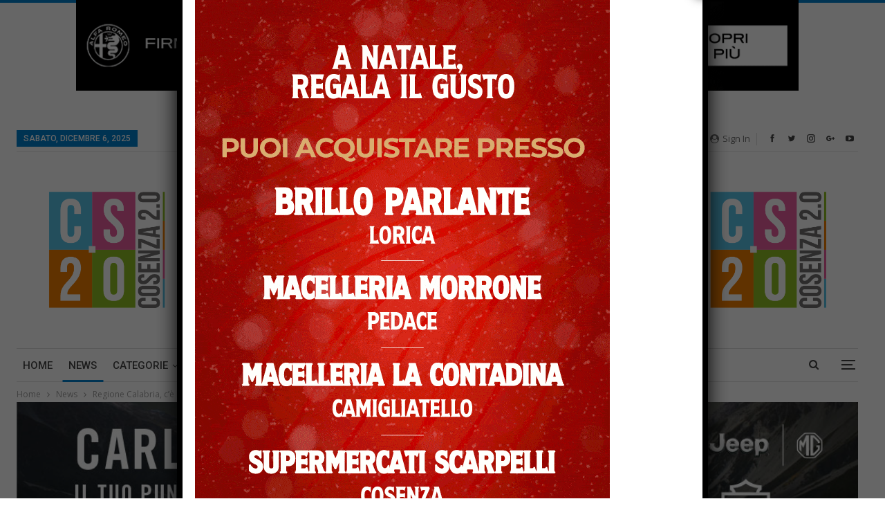

--- FILE ---
content_type: text/html; charset=UTF-8
request_url: https://www.cosenzaduepuntozero.it/regione-calabria-ce-la-salva-portaborse-depositata-la-proposta-per-blindare-gli-staff-dei-politici/
body_size: 29470
content:
	<!DOCTYPE html>
		<!--[if IE 8]>
	<html class="ie ie8" lang="it-IT"> <![endif]-->
	<!--[if IE 9]>
	<html class="ie ie9" lang="it-IT"> <![endif]-->
	<!--[if gt IE 9]><!-->
<html lang="it-IT"> <!--<![endif]-->
	<head>
				<meta charset="UTF-8">
		<meta http-equiv="X-UA-Compatible" content="IE=edge">
		<meta name="viewport" content="width=device-width, initial-scale=1.0">
		<link rel="pingback" href="https://www.cosenzaduepuntozero.it/xmlrpc.php"/>

		<meta name='robots' content='index, follow, max-image-preview:large, max-snippet:-1, max-video-preview:-1' />
<script>
	window['gtag_enable_tcf_support'] = true;
</script>

	<!-- This site is optimized with the Yoast SEO plugin v19.12 - https://yoast.com/wordpress/plugins/seo/ -->
	<title>Regione Calabria, c’è la “salva-portaborse”: depositata la proposta per blindare gli staff dei politici - COSENZA 2.0</title>
	<link rel="canonical" href="https://www.cosenzaduepuntozero.it/regione-calabria-ce-la-salva-portaborse-depositata-la-proposta-per-blindare-gli-staff-dei-politici/" />
	<meta property="og:locale" content="it_IT" />
	<meta property="og:type" content="article" />
	<meta property="og:title" content="Regione Calabria, c’è la “salva-portaborse”: depositata la proposta per blindare gli staff dei politici - COSENZA 2.0" />
	<meta property="og:description" content="Un modo per superare le illegittimità rilevate dal Tribunale di Catanzaro. Previsti emolumento unico e aspettativa per i dipendenti pubblici. Ecco quanto guadagneranno i collaboratori &nbsp; &nbsp; &#8220;Secondo i calcoli della Cittadella, ogni anno, fino al 2024, l’emolumento unico costerà alla Regione due milioni e 342mila euro. È la cifra che viene fuori sommando le [&hellip;]" />
	<meta property="og:url" content="https://www.cosenzaduepuntozero.it/regione-calabria-ce-la-salva-portaborse-depositata-la-proposta-per-blindare-gli-staff-dei-politici/" />
	<meta property="og:site_name" content="COSENZA 2.0" />
	<meta property="article:publisher" content="https://www.facebook.com/cosenza2.0/" />
	<meta property="article:published_time" content="2022-10-27T09:05:09+00:00" />
	<meta property="og:image" content="https://www.cosenzaduepuntozero.it/wp-content/uploads/portaborse-lavoro.jpg" />
	<meta property="og:image:width" content="1359" />
	<meta property="og:image:height" content="753" />
	<meta property="og:image:type" content="image/jpeg" />
	<meta name="author" content="Redazione" />
	<meta name="twitter:card" content="summary_large_image" />
	<meta name="twitter:creator" content="@Cosenza2punto0" />
	<meta name="twitter:site" content="@Cosenza2punto0" />
	<meta name="twitter:label1" content="Scritto da" />
	<meta name="twitter:data1" content="Redazione" />
	<script type="application/ld+json" class="yoast-schema-graph">{"@context":"https://schema.org","@graph":[{"@type":"WebPage","@id":"https://www.cosenzaduepuntozero.it/regione-calabria-ce-la-salva-portaborse-depositata-la-proposta-per-blindare-gli-staff-dei-politici/","url":"https://www.cosenzaduepuntozero.it/regione-calabria-ce-la-salva-portaborse-depositata-la-proposta-per-blindare-gli-staff-dei-politici/","name":"Regione Calabria, c’è la “salva-portaborse”: depositata la proposta per blindare gli staff dei politici - COSENZA 2.0","isPartOf":{"@id":"https://www.cosenzaduepuntozero.it/#website"},"primaryImageOfPage":{"@id":"https://www.cosenzaduepuntozero.it/regione-calabria-ce-la-salva-portaborse-depositata-la-proposta-per-blindare-gli-staff-dei-politici/#primaryimage"},"image":{"@id":"https://www.cosenzaduepuntozero.it/regione-calabria-ce-la-salva-portaborse-depositata-la-proposta-per-blindare-gli-staff-dei-politici/#primaryimage"},"thumbnailUrl":"https://www.cosenzaduepuntozero.it/wp-content/uploads/portaborse-lavoro.jpg","datePublished":"2022-10-27T09:05:09+00:00","dateModified":"2022-10-27T09:05:09+00:00","author":{"@id":"https://www.cosenzaduepuntozero.it/#/schema/person/fb26a8ebae27d84dd1c1c7c6a2a349ba"},"breadcrumb":{"@id":"https://www.cosenzaduepuntozero.it/regione-calabria-ce-la-salva-portaborse-depositata-la-proposta-per-blindare-gli-staff-dei-politici/#breadcrumb"},"inLanguage":"it-IT","potentialAction":[{"@type":"ReadAction","target":["https://www.cosenzaduepuntozero.it/regione-calabria-ce-la-salva-portaborse-depositata-la-proposta-per-blindare-gli-staff-dei-politici/"]}]},{"@type":"ImageObject","inLanguage":"it-IT","@id":"https://www.cosenzaduepuntozero.it/regione-calabria-ce-la-salva-portaborse-depositata-la-proposta-per-blindare-gli-staff-dei-politici/#primaryimage","url":"https://www.cosenzaduepuntozero.it/wp-content/uploads/portaborse-lavoro.jpg","contentUrl":"https://www.cosenzaduepuntozero.it/wp-content/uploads/portaborse-lavoro.jpg","width":1359,"height":753},{"@type":"BreadcrumbList","@id":"https://www.cosenzaduepuntozero.it/regione-calabria-ce-la-salva-portaborse-depositata-la-proposta-per-blindare-gli-staff-dei-politici/#breadcrumb","itemListElement":[{"@type":"ListItem","position":1,"name":"Home","item":"https://www.cosenzaduepuntozero.it/"},{"@type":"ListItem","position":2,"name":"Regione Calabria, c’è la “salva-portaborse”: depositata la proposta per blindare gli staff dei politici"}]},{"@type":"WebSite","@id":"https://www.cosenzaduepuntozero.it/#website","url":"https://www.cosenzaduepuntozero.it/","name":"COSENZA 2.0","description":"Notizie ed informazioni di Cosenza e Provincia","potentialAction":[{"@type":"SearchAction","target":{"@type":"EntryPoint","urlTemplate":"https://www.cosenzaduepuntozero.it/?s={search_term_string}"},"query-input":"required name=search_term_string"}],"inLanguage":"it-IT"},{"@type":"Person","@id":"https://www.cosenzaduepuntozero.it/#/schema/person/fb26a8ebae27d84dd1c1c7c6a2a349ba","name":"Redazione","image":{"@type":"ImageObject","inLanguage":"it-IT","@id":"https://www.cosenzaduepuntozero.it/#/schema/person/image/","url":"https://secure.gravatar.com/avatar/5abe895a79fe3b0b166de7ad48224c83?s=96&d=mm&r=g","contentUrl":"https://secure.gravatar.com/avatar/5abe895a79fe3b0b166de7ad48224c83?s=96&d=mm&r=g","caption":"Redazione"}}]}</script>
	<!-- / Yoast SEO plugin. -->


<link rel='dns-prefetch' href='//track.eadv.it' />
<link rel='dns-prefetch' href='//fonts.googleapis.com' />
<link rel='dns-prefetch' href='//s.w.org' />
<link rel="alternate" type="application/rss+xml" title="COSENZA 2.0 &raquo; Feed" href="https://www.cosenzaduepuntozero.it/feed/" />
<link rel="alternate" type="application/rss+xml" title="COSENZA 2.0 &raquo; Feed dei commenti" href="https://www.cosenzaduepuntozero.it/comments/feed/" />
<link rel="alternate" type="application/rss+xml" title="COSENZA 2.0 &raquo; Regione Calabria, c’è la “salva-portaborse”: depositata la proposta per blindare gli staff dei politici Feed dei commenti" href="https://www.cosenzaduepuntozero.it/regione-calabria-ce-la-salva-portaborse-depositata-la-proposta-per-blindare-gli-staff-dei-politici/feed/" />
<script type="text/javascript">
window._wpemojiSettings = {"baseUrl":"https:\/\/s.w.org\/images\/core\/emoji\/14.0.0\/72x72\/","ext":".png","svgUrl":"https:\/\/s.w.org\/images\/core\/emoji\/14.0.0\/svg\/","svgExt":".svg","source":{"concatemoji":"https:\/\/www.cosenzaduepuntozero.it\/wp-includes\/js\/wp-emoji-release.min.js?ver=6.0.11"}};
/*! This file is auto-generated */
!function(e,a,t){var n,r,o,i=a.createElement("canvas"),p=i.getContext&&i.getContext("2d");function s(e,t){var a=String.fromCharCode,e=(p.clearRect(0,0,i.width,i.height),p.fillText(a.apply(this,e),0,0),i.toDataURL());return p.clearRect(0,0,i.width,i.height),p.fillText(a.apply(this,t),0,0),e===i.toDataURL()}function c(e){var t=a.createElement("script");t.src=e,t.defer=t.type="text/javascript",a.getElementsByTagName("head")[0].appendChild(t)}for(o=Array("flag","emoji"),t.supports={everything:!0,everythingExceptFlag:!0},r=0;r<o.length;r++)t.supports[o[r]]=function(e){if(!p||!p.fillText)return!1;switch(p.textBaseline="top",p.font="600 32px Arial",e){case"flag":return s([127987,65039,8205,9895,65039],[127987,65039,8203,9895,65039])?!1:!s([55356,56826,55356,56819],[55356,56826,8203,55356,56819])&&!s([55356,57332,56128,56423,56128,56418,56128,56421,56128,56430,56128,56423,56128,56447],[55356,57332,8203,56128,56423,8203,56128,56418,8203,56128,56421,8203,56128,56430,8203,56128,56423,8203,56128,56447]);case"emoji":return!s([129777,127995,8205,129778,127999],[129777,127995,8203,129778,127999])}return!1}(o[r]),t.supports.everything=t.supports.everything&&t.supports[o[r]],"flag"!==o[r]&&(t.supports.everythingExceptFlag=t.supports.everythingExceptFlag&&t.supports[o[r]]);t.supports.everythingExceptFlag=t.supports.everythingExceptFlag&&!t.supports.flag,t.DOMReady=!1,t.readyCallback=function(){t.DOMReady=!0},t.supports.everything||(n=function(){t.readyCallback()},a.addEventListener?(a.addEventListener("DOMContentLoaded",n,!1),e.addEventListener("load",n,!1)):(e.attachEvent("onload",n),a.attachEvent("onreadystatechange",function(){"complete"===a.readyState&&t.readyCallback()})),(e=t.source||{}).concatemoji?c(e.concatemoji):e.wpemoji&&e.twemoji&&(c(e.twemoji),c(e.wpemoji)))}(window,document,window._wpemojiSettings);
</script>
<style type="text/css">
img.wp-smiley,
img.emoji {
	display: inline !important;
	border: none !important;
	box-shadow: none !important;
	height: 1em !important;
	width: 1em !important;
	margin: 0 0.07em !important;
	vertical-align: -0.1em !important;
	background: none !important;
	padding: 0 !important;
}
</style>
	<link rel='stylesheet' id='sbi_styles-css'  href='https://www.cosenzaduepuntozero.it/wp-content/plugins/instagram-feed/css/sbi-styles.min.css?ver=6.2.6' type='text/css' media='all' />
<link rel='stylesheet' id='wp-block-library-css'  href='https://www.cosenzaduepuntozero.it/wp-includes/css/dist/block-library/style.min.css?ver=6.0.11' type='text/css' media='all' />
<style id='global-styles-inline-css' type='text/css'>
body{--wp--preset--color--black: #000000;--wp--preset--color--cyan-bluish-gray: #abb8c3;--wp--preset--color--white: #ffffff;--wp--preset--color--pale-pink: #f78da7;--wp--preset--color--vivid-red: #cf2e2e;--wp--preset--color--luminous-vivid-orange: #ff6900;--wp--preset--color--luminous-vivid-amber: #fcb900;--wp--preset--color--light-green-cyan: #7bdcb5;--wp--preset--color--vivid-green-cyan: #00d084;--wp--preset--color--pale-cyan-blue: #8ed1fc;--wp--preset--color--vivid-cyan-blue: #0693e3;--wp--preset--color--vivid-purple: #9b51e0;--wp--preset--gradient--vivid-cyan-blue-to-vivid-purple: linear-gradient(135deg,rgba(6,147,227,1) 0%,rgb(155,81,224) 100%);--wp--preset--gradient--light-green-cyan-to-vivid-green-cyan: linear-gradient(135deg,rgb(122,220,180) 0%,rgb(0,208,130) 100%);--wp--preset--gradient--luminous-vivid-amber-to-luminous-vivid-orange: linear-gradient(135deg,rgba(252,185,0,1) 0%,rgba(255,105,0,1) 100%);--wp--preset--gradient--luminous-vivid-orange-to-vivid-red: linear-gradient(135deg,rgba(255,105,0,1) 0%,rgb(207,46,46) 100%);--wp--preset--gradient--very-light-gray-to-cyan-bluish-gray: linear-gradient(135deg,rgb(238,238,238) 0%,rgb(169,184,195) 100%);--wp--preset--gradient--cool-to-warm-spectrum: linear-gradient(135deg,rgb(74,234,220) 0%,rgb(151,120,209) 20%,rgb(207,42,186) 40%,rgb(238,44,130) 60%,rgb(251,105,98) 80%,rgb(254,248,76) 100%);--wp--preset--gradient--blush-light-purple: linear-gradient(135deg,rgb(255,206,236) 0%,rgb(152,150,240) 100%);--wp--preset--gradient--blush-bordeaux: linear-gradient(135deg,rgb(254,205,165) 0%,rgb(254,45,45) 50%,rgb(107,0,62) 100%);--wp--preset--gradient--luminous-dusk: linear-gradient(135deg,rgb(255,203,112) 0%,rgb(199,81,192) 50%,rgb(65,88,208) 100%);--wp--preset--gradient--pale-ocean: linear-gradient(135deg,rgb(255,245,203) 0%,rgb(182,227,212) 50%,rgb(51,167,181) 100%);--wp--preset--gradient--electric-grass: linear-gradient(135deg,rgb(202,248,128) 0%,rgb(113,206,126) 100%);--wp--preset--gradient--midnight: linear-gradient(135deg,rgb(2,3,129) 0%,rgb(40,116,252) 100%);--wp--preset--duotone--dark-grayscale: url('#wp-duotone-dark-grayscale');--wp--preset--duotone--grayscale: url('#wp-duotone-grayscale');--wp--preset--duotone--purple-yellow: url('#wp-duotone-purple-yellow');--wp--preset--duotone--blue-red: url('#wp-duotone-blue-red');--wp--preset--duotone--midnight: url('#wp-duotone-midnight');--wp--preset--duotone--magenta-yellow: url('#wp-duotone-magenta-yellow');--wp--preset--duotone--purple-green: url('#wp-duotone-purple-green');--wp--preset--duotone--blue-orange: url('#wp-duotone-blue-orange');--wp--preset--font-size--small: 13px;--wp--preset--font-size--medium: 20px;--wp--preset--font-size--large: 36px;--wp--preset--font-size--x-large: 42px;}.has-black-color{color: var(--wp--preset--color--black) !important;}.has-cyan-bluish-gray-color{color: var(--wp--preset--color--cyan-bluish-gray) !important;}.has-white-color{color: var(--wp--preset--color--white) !important;}.has-pale-pink-color{color: var(--wp--preset--color--pale-pink) !important;}.has-vivid-red-color{color: var(--wp--preset--color--vivid-red) !important;}.has-luminous-vivid-orange-color{color: var(--wp--preset--color--luminous-vivid-orange) !important;}.has-luminous-vivid-amber-color{color: var(--wp--preset--color--luminous-vivid-amber) !important;}.has-light-green-cyan-color{color: var(--wp--preset--color--light-green-cyan) !important;}.has-vivid-green-cyan-color{color: var(--wp--preset--color--vivid-green-cyan) !important;}.has-pale-cyan-blue-color{color: var(--wp--preset--color--pale-cyan-blue) !important;}.has-vivid-cyan-blue-color{color: var(--wp--preset--color--vivid-cyan-blue) !important;}.has-vivid-purple-color{color: var(--wp--preset--color--vivid-purple) !important;}.has-black-background-color{background-color: var(--wp--preset--color--black) !important;}.has-cyan-bluish-gray-background-color{background-color: var(--wp--preset--color--cyan-bluish-gray) !important;}.has-white-background-color{background-color: var(--wp--preset--color--white) !important;}.has-pale-pink-background-color{background-color: var(--wp--preset--color--pale-pink) !important;}.has-vivid-red-background-color{background-color: var(--wp--preset--color--vivid-red) !important;}.has-luminous-vivid-orange-background-color{background-color: var(--wp--preset--color--luminous-vivid-orange) !important;}.has-luminous-vivid-amber-background-color{background-color: var(--wp--preset--color--luminous-vivid-amber) !important;}.has-light-green-cyan-background-color{background-color: var(--wp--preset--color--light-green-cyan) !important;}.has-vivid-green-cyan-background-color{background-color: var(--wp--preset--color--vivid-green-cyan) !important;}.has-pale-cyan-blue-background-color{background-color: var(--wp--preset--color--pale-cyan-blue) !important;}.has-vivid-cyan-blue-background-color{background-color: var(--wp--preset--color--vivid-cyan-blue) !important;}.has-vivid-purple-background-color{background-color: var(--wp--preset--color--vivid-purple) !important;}.has-black-border-color{border-color: var(--wp--preset--color--black) !important;}.has-cyan-bluish-gray-border-color{border-color: var(--wp--preset--color--cyan-bluish-gray) !important;}.has-white-border-color{border-color: var(--wp--preset--color--white) !important;}.has-pale-pink-border-color{border-color: var(--wp--preset--color--pale-pink) !important;}.has-vivid-red-border-color{border-color: var(--wp--preset--color--vivid-red) !important;}.has-luminous-vivid-orange-border-color{border-color: var(--wp--preset--color--luminous-vivid-orange) !important;}.has-luminous-vivid-amber-border-color{border-color: var(--wp--preset--color--luminous-vivid-amber) !important;}.has-light-green-cyan-border-color{border-color: var(--wp--preset--color--light-green-cyan) !important;}.has-vivid-green-cyan-border-color{border-color: var(--wp--preset--color--vivid-green-cyan) !important;}.has-pale-cyan-blue-border-color{border-color: var(--wp--preset--color--pale-cyan-blue) !important;}.has-vivid-cyan-blue-border-color{border-color: var(--wp--preset--color--vivid-cyan-blue) !important;}.has-vivid-purple-border-color{border-color: var(--wp--preset--color--vivid-purple) !important;}.has-vivid-cyan-blue-to-vivid-purple-gradient-background{background: var(--wp--preset--gradient--vivid-cyan-blue-to-vivid-purple) !important;}.has-light-green-cyan-to-vivid-green-cyan-gradient-background{background: var(--wp--preset--gradient--light-green-cyan-to-vivid-green-cyan) !important;}.has-luminous-vivid-amber-to-luminous-vivid-orange-gradient-background{background: var(--wp--preset--gradient--luminous-vivid-amber-to-luminous-vivid-orange) !important;}.has-luminous-vivid-orange-to-vivid-red-gradient-background{background: var(--wp--preset--gradient--luminous-vivid-orange-to-vivid-red) !important;}.has-very-light-gray-to-cyan-bluish-gray-gradient-background{background: var(--wp--preset--gradient--very-light-gray-to-cyan-bluish-gray) !important;}.has-cool-to-warm-spectrum-gradient-background{background: var(--wp--preset--gradient--cool-to-warm-spectrum) !important;}.has-blush-light-purple-gradient-background{background: var(--wp--preset--gradient--blush-light-purple) !important;}.has-blush-bordeaux-gradient-background{background: var(--wp--preset--gradient--blush-bordeaux) !important;}.has-luminous-dusk-gradient-background{background: var(--wp--preset--gradient--luminous-dusk) !important;}.has-pale-ocean-gradient-background{background: var(--wp--preset--gradient--pale-ocean) !important;}.has-electric-grass-gradient-background{background: var(--wp--preset--gradient--electric-grass) !important;}.has-midnight-gradient-background{background: var(--wp--preset--gradient--midnight) !important;}.has-small-font-size{font-size: var(--wp--preset--font-size--small) !important;}.has-medium-font-size{font-size: var(--wp--preset--font-size--medium) !important;}.has-large-font-size{font-size: var(--wp--preset--font-size--large) !important;}.has-x-large-font-size{font-size: var(--wp--preset--font-size--x-large) !important;}
</style>
<link rel='stylesheet' id='contact-form-7-css'  href='https://www.cosenzaduepuntozero.it/wp-content/plugins/contact-form-7/includes/css/styles.css?ver=5.7.7' type='text/css' media='all' />
<link rel='stylesheet' id='rs-plugin-settings-css'  href='https://www.cosenzaduepuntozero.it/wp-content/plugins/revslider/public/assets/css/rs6.css?ver=6.1.3' type='text/css' media='all' />
<style id='rs-plugin-settings-inline-css' type='text/css'>
#rs-demo-id {}
</style>
<link rel='stylesheet' id='ultimate-popup-free-main-css-css'  href='https://www.cosenzaduepuntozero.it/wp-content/plugins/ultimate-popup-free/css/ppm-side-popup.css?ver=6.0.11' type='text/css' media='all' />
<link rel='stylesheet' id='wk-styles-css'  href='https://www.cosenzaduepuntozero.it/wp-content/plugins/widgetkit/cache/wk-styles-0763151e.css?ver=6.0.11' type='text/css' media='all' />
<link rel='stylesheet' id='if-menu-site-css-css'  href='https://www.cosenzaduepuntozero.it/wp-content/plugins/if-menu/assets/if-menu-site.css?ver=6.0.11' type='text/css' media='all' />
<!--[if lt IE 9]>
<link rel='stylesheet' id='vc_lte_ie9-css'  href='https://www.cosenzaduepuntozero.it/wp-content/plugins/js_composer/assets/css/vc_lte_ie9.min.css?ver=6.0.3' type='text/css' media='screen' />
<![endif]-->
<link rel='stylesheet' id='popup-maker-site-css'  href='//www.cosenzaduepuntozero.it/wp-content/uploads/pum/pum-site-styles.css?generated=1764947743&#038;ver=1.18.2' type='text/css' media='all' />
<link rel='stylesheet' id='better-framework-main-fonts-css'  href='https://fonts.googleapis.com/css?family=Open+Sans:400,600%7CRoboto:400,500,400italic&#038;display=swap' type='text/css' media='all' />
<script>GOOGLE_MAPS_API_KEY = "AIzaSyB8mpGJZqSdTSDiwaE0Sh64Lo7tcqtLHlI";</script>
<script type='text/javascript' src='https://www.cosenzaduepuntozero.it/wp-includes/js/jquery/jquery.min.js?ver=3.6.0' id='jquery-core-js'></script>
<script type='text/javascript' src='https://www.cosenzaduepuntozero.it/wp-includes/js/jquery/jquery-migrate.min.js?ver=3.3.2' id='jquery-migrate-js'></script>
<script type='text/javascript' src='https://www.cosenzaduepuntozero.it/wp-content/plugins/revslider/public/assets/js/revolution.tools.min.js?ver=6.0' id='tp-tools-js'></script>
<script type='text/javascript' src='https://www.cosenzaduepuntozero.it/wp-content/plugins/revslider/public/assets/js/rs6.min.js?ver=6.1.3' id='revmin-js'></script>
<script type='text/javascript' src='https://www.cosenzaduepuntozero.it/wp-content/plugins/widgetkit/cache/uikit2-66fa4e8f.js?ver=6.0.11' id='uikit2-js'></script>
<script type='text/javascript' src='https://www.cosenzaduepuntozero.it/wp-content/plugins/widgetkit/cache/wk-scripts-a91e14c9.js?ver=6.0.11' id='wk-scripts-js'></script>
<!--[if lt IE 9]>
<script type='text/javascript' src='https://www.cosenzaduepuntozero.it/wp-content/themes/publisher/includes/libs/better-framework/assets/js/html5shiv.min.js?ver=3.15.0' id='bf-html5shiv-js'></script>
<![endif]-->
<!--[if lt IE 9]>
<script type='text/javascript' src='https://www.cosenzaduepuntozero.it/wp-content/themes/publisher/includes/libs/better-framework/assets/js/respond.min.js?ver=3.15.0' id='bf-respond-js'></script>
<![endif]-->
<link rel="https://api.w.org/" href="https://www.cosenzaduepuntozero.it/wp-json/" /><link rel="alternate" type="application/json" href="https://www.cosenzaduepuntozero.it/wp-json/wp/v2/posts/70239" /><link rel="EditURI" type="application/rsd+xml" title="RSD" href="https://www.cosenzaduepuntozero.it/xmlrpc.php?rsd" />
<link rel="wlwmanifest" type="application/wlwmanifest+xml" href="https://www.cosenzaduepuntozero.it/wp-includes/wlwmanifest.xml" /> 
<meta name="generator" content="WordPress 6.0.11" />
<link rel='shortlink' href='https://www.cosenzaduepuntozero.it/?p=70239' />
<link rel="alternate" type="application/json+oembed" href="https://www.cosenzaduepuntozero.it/wp-json/oembed/1.0/embed?url=https%3A%2F%2Fwww.cosenzaduepuntozero.it%2Fregione-calabria-ce-la-salva-portaborse-depositata-la-proposta-per-blindare-gli-staff-dei-politici%2F" />
<link rel="alternate" type="text/xml+oembed" href="https://www.cosenzaduepuntozero.it/wp-json/oembed/1.0/embed?url=https%3A%2F%2Fwww.cosenzaduepuntozero.it%2Fregione-calabria-ce-la-salva-portaborse-depositata-la-proposta-per-blindare-gli-staff-dei-politici%2F&#038;format=xml" />
<link href="https://track.eadv.it" rel="preconnect"><style>
    .eadv-billboard{min-height:270px;}@media screen and (max-width:991px){.eadv-billboard{min-height:120px;}}
    .eadv-in-content{min-height:290px;}
    .eadv-aside{min-height:610px;}
    .eadv-related{min-height:550px;}
    .eadv-bottom{min-height:270px;}@media screen and (max-width:467px){.eadv-bottom{min-height:620px;}}
    </style><!-- Facebook Pixel Code -->
<script>
  !function(f,b,e,v,n,t,s)
  {if(f.fbq)return;n=f.fbq=function(){n.callMethod?
  n.callMethod.apply(n,arguments):n.queue.push(arguments)};
  if(!f._fbq)f._fbq=n;n.push=n;n.loaded=!0;n.version='2.0';
  n.queue=[];t=b.createElement(e);t.async=!0;
  t.src=v;s=b.getElementsByTagName(e)[0];
  s.parentNode.insertBefore(t,s)}(window, document,'script',
  'https://connect.facebook.net/en_US/fbevents.js');
  fbq('init', '568532193605740');
  fbq('track', 'PageView');
</script>
<noscript><img height="1" width="1" style="display:none"
  src="https://www.facebook.com/tr?id=568532193605740&ev=PageView&noscript=1"
/></noscript>
<!-- End Facebook Pixel Code -->
<meta name="facebook-domain-verification" content="svntvtgqyswy7drsqxefbxq68nlbmt" />


<!-- Dynamic Widgets by QURL loaded - http://www.dynamic-widgets.com //-->
<meta name="generator" content="Powered by WPBakery Page Builder - drag and drop page builder for WordPress."/>
<script type="application/ld+json">{
    "@context": "http://schema.org/",
    "@type": "Organization",
    "@id": "#organization",
    "logo": {
        "@type": "ImageObject",
        "url": "https://www.cosenzaduepuntozero.it/wp-content/uploads/header_desktop_cs20.png"
    },
    "url": "https://www.cosenzaduepuntozero.it/",
    "name": "COSENZA 2.0",
    "description": "Notizie ed informazioni di Cosenza e Provincia"
}</script>
<script type="application/ld+json">{
    "@context": "http://schema.org/",
    "@type": "WebSite",
    "name": "COSENZA 2.0",
    "alternateName": "Notizie ed informazioni di Cosenza e Provincia",
    "url": "https://www.cosenzaduepuntozero.it/"
}</script>
<script type="application/ld+json">{
    "@context": "http://schema.org/",
    "@type": "BlogPosting",
    "headline": "Regione Calabria, c\u2019\u00e8 la \u201csalva-portaborse\u201d: depositata la proposta per blindare gli staff dei politici",
    "description": "Un modo per superare le illegittimit\u00e0 rilevate dal Tribunale di Catanzaro. Previsti emolumento unico e aspettativa per i dipendenti pubblici. Ecco quanto guadagneranno i collaboratori&nbsp;&nbsp;\"Secondo i calcoli della Cittadella, ogni anno, fino al",
    "datePublished": "2022-10-27",
    "dateModified": "2022-10-27",
    "author": {
        "@type": "Person",
        "@id": "#person-Redazione",
        "name": "Redazione"
    },
    "image": "https://www.cosenzaduepuntozero.it/wp-content/uploads/portaborse-lavoro.jpg",
    "interactionStatistic": [
        {
            "@type": "InteractionCounter",
            "interactionType": "http://schema.org/CommentAction",
            "userInteractionCount": "0"
        }
    ],
    "publisher": {
        "@id": "#organization"
    },
    "mainEntityOfPage": "https://www.cosenzaduepuntozero.it/regione-calabria-ce-la-salva-portaborse-depositata-la-proposta-per-blindare-gli-staff-dei-politici/"
}</script>
<link rel='stylesheet' id='bf-minifed-css-1' href='https://www.cosenzaduepuntozero.it/wp-content/bs-booster-cache/4895a2d0a91cbced2cbbcccba8dd9d28.css' type='text/css' media='all' />
<link rel='stylesheet' id='7.11.0-1748074095' href='https://www.cosenzaduepuntozero.it/wp-content/bs-booster-cache/572131dc25e3dcee544e2e1a10e2f39f.css' type='text/css' media='all' />
<meta name="generator" content="Powered by Slider Revolution 6.1.3 - responsive, Mobile-Friendly Slider Plugin for WordPress with comfortable drag and drop interface." />
<link rel="icon" href="https://www.cosenzaduepuntozero.it/wp-content/uploads/favicon-logo.png" sizes="32x32" />
<link rel="icon" href="https://www.cosenzaduepuntozero.it/wp-content/uploads/favicon-logo.png" sizes="192x192" />
<link rel="apple-touch-icon" href="https://www.cosenzaduepuntozero.it/wp-content/uploads/favicon-logo.png" />
<meta name="msapplication-TileImage" content="https://www.cosenzaduepuntozero.it/wp-content/uploads/favicon-logo.png" />
<script type="text/javascript">function setREVStartSize(t){try{var h,e=document.getElementById(t.c).parentNode.offsetWidth;if(e=0===e||isNaN(e)?window.innerWidth:e,t.tabw=void 0===t.tabw?0:parseInt(t.tabw),t.thumbw=void 0===t.thumbw?0:parseInt(t.thumbw),t.tabh=void 0===t.tabh?0:parseInt(t.tabh),t.thumbh=void 0===t.thumbh?0:parseInt(t.thumbh),t.tabhide=void 0===t.tabhide?0:parseInt(t.tabhide),t.thumbhide=void 0===t.thumbhide?0:parseInt(t.thumbhide),t.mh=void 0===t.mh||""==t.mh||"auto"===t.mh?0:parseInt(t.mh,0),"fullscreen"===t.layout||"fullscreen"===t.l)h=Math.max(t.mh,window.innerHeight);else{for(var i in t.gw=Array.isArray(t.gw)?t.gw:[t.gw],t.rl)void 0!==t.gw[i]&&0!==t.gw[i]||(t.gw[i]=t.gw[i-1]);for(var i in t.gh=void 0===t.el||""===t.el||Array.isArray(t.el)&&0==t.el.length?t.gh:t.el,t.gh=Array.isArray(t.gh)?t.gh:[t.gh],t.rl)void 0!==t.gh[i]&&0!==t.gh[i]||(t.gh[i]=t.gh[i-1]);var r,a=new Array(t.rl.length),n=0;for(var i in t.tabw=t.tabhide>=e?0:t.tabw,t.thumbw=t.thumbhide>=e?0:t.thumbw,t.tabh=t.tabhide>=e?0:t.tabh,t.thumbh=t.thumbhide>=e?0:t.thumbh,t.rl)a[i]=t.rl[i]<window.innerWidth?0:t.rl[i];for(var i in r=a[0],a)r>a[i]&&0<a[i]&&(r=a[i],n=i);var d=e>t.gw[n]+t.tabw+t.thumbw?1:(e-(t.tabw+t.thumbw))/t.gw[n];h=t.gh[n]*d+(t.tabh+t.thumbh)}void 0===window.rs_init_css&&(window.rs_init_css=document.head.appendChild(document.createElement("style"))),document.getElementById(t.c).height=h,window.rs_init_css.innerHTML+="#"+t.c+"_wrapper { height: "+h+"px }"}catch(t){console.log("Failure at Presize of Slider:"+t)}};</script>

<!-- BetterFramework Head Inline CSS -->
<style>
.banner-desktop {
    position: fixed;
    top: 0px;
    right: 0;
    left: 0;
    z-index: 999999;
    background: #000000bd;
    margin: 0 auto;
    text-align: center;
    height: 90px;
}
.logged-in .banner-desktop {
    position: fixed;
    top: 32px;
}
body.home #header {
    /* padding-top: 50px; */
    padding-top: 0px;
}

#header {
    padding-top: 0px;
}
.logged-in #header {
  padding-top: 0px;  
}



.logged-in .bs-injection.bs-injection-before_header, .bs-injection.bs-injection-after_header {
    /* padding-top: 145px; */
    padding-top: 0px;
}

.banner-mobile {
    position: fixed;
    top: 0;
    right: 0;
    left: 0;
     z-index: 999999;
    background: #000000bd;
   
}
.banner-mobile img {
        width: 100%;
    max-width: 100%;
}
@media (min-width: 767px){
.banner-mobile, .banner_mobile {
    display: none !important;
}
#box-2-home .bsac-container.bsac-type-code  {
    display:none;
}

}
@media (max-width: 766px){
.banner-desktop, .banner-desk {
      display: none !important;
}
#header {
  padding-top: 50px;  
}
body.category .rh-header {
    margin-top: 40px;
}
.desktop-home .wpb_column.bs-vc-column.vc_column_container.vc_col-sm-2 {
  
      width: 32.666667%;
    float: left;
    padding-left: 9px!important;
    padding-right: 9px!important;
}
.desktop-home .section-heading.sh-t5 .h-text {
    line-height: 21px;
    font-size: 11px;
}
.desktop-home .section-heading {
    margin-bottom: 5px;
}
.desktop-home .bs-shortcode {
    margin-bottom: 30px;
}

.bs-injection.bs-injection-before_header, .bs-injection.bs-injection-after_header {
        padding-top: 35px!important;
}
.single.single-post .bs-injection.bs-injection-before_header, .bs-injection.bs-injection-after_header {
        padding-top: 78px!important;
}
.rh-cover {
    z-index: 9999999;
}
body.home .rh-header{
       padding-top: 0px;
}
body.single.single-post .bs-injection .bsac {
    margin-bottom: 21px !important;
}
}
#text-75 p {
    color: #000;
}
.fixed .column-search_exclude {
    width: 7%;
    display: none;
}
.fixed .column-categories, .fixed .column-rel, .fixed .column-response, .fixed .column-role, .fixed .column-tags {
    width: 12%;
}
.bs-injection iframe, .bs-injection .adsbygoogle {
    display: none!important;
}
.better-social-counter.colored .social-item.instagram .item-icon, .better-social-counter.style-box.colored .social-item.instagram span {
    background-color: #f119ed;
}
.better-social-counter.style-style-11.colored .social-item.instagram {
    background-color: #f119ed;
}
.servizi-title-home .bs-vc-wrapper.wpb_wrapper {
         margin-top: -40px!important;  
}
.section-heading.sh-t5 .h-text {
    line-height: 30px;
    font-size: 14px;
}
.desktop-home .section-heading {
    margin-bottom: 10px;
}
@media only screen and (max-width: 680px) {
body.single .bf-breadcrumb .bf-breadcrumb-item:last-child {
    display: inline-block !important;
}
}
body.category #header {
  padding-top: 50px;  
}
.boxzilla-container.boxzilla-center-container .boxzilla-content img{
    width: 90%;
}

/*Start Lnd*/
body.page.page-id-28896 .bs-injection, 
body.page.page-id-28896 #header,
body.page.page-id-28896 .container.adcontainer, 
body.page.page-id-28896 .wrapper-sticky, 
body.page.page-id-28896 .footer-social-icons,
body.page.page-id-28896 .col-sm-3.sidebar-column.sidebar-column-primary,
body.page.page-id-28896 .col-sm-2.sidebar-column.sidebar-column-secondary,
body.page.page-id-28896 .pp_pic_holder.pp_default .pp_bottom,
body.page.page-id-28896 .pp_pic_holder.pp_default .pp_top,
body.page.page-id-28896 .bf-breadcrumb,
body.page.page-id-28896 .footer-widgets.light-text
{
display: none !important;  
}
body.page.page-id-28896 div.pp_default .pp_content_container .pp_gallery~.pp_details {
    margin-top: 10px !important; 
}
body.page.page-id-28896 .section-heading .h-text {
    line-height: 60px;
    font-size: 50px;    
}
body.page.page-id-28896 .section-heading .h-text-contact {
    line-height: 68px;
    font-size: 30px;
    color: #5aa1e3;
}
body.page.page-id-28896 .section-heading.sh-t2.sh-s1.contact:after
{
    background-color: #5aa1e3;
}
body.page.page-id-28896 .contatti-element .vc_message_box {
    padding: 0.5em 1em 0.5em 5em;
    font-size: 1.6em;

}
body.page.page-id-28896 #content .col-sm-7.content-column
{
width: 100% !important;  
}
body.page.page-id-28896 div.pp_default .pp_close, 
body.page.page-id-28896 div.pp_default .pp_contract, 
body.page.page-id-28896 div.pp_default .pp_expand {
border: 0px solid #ffffff !important;  
}
body.page.page-id-28896 div.pp_default .pp_content_container .pp_left {
    background: none;
    padding-left: 6px;
}
body.page.page-id-28896 {
   border-color: #868685;
}

body.page.page-id-28896 .back-top {
   background-color: #868685 !important;
}


@media only screen and (max-width: 999px) {
body.page.page-id-28896 .col-sm-3.sidebar-column.sidebar-column-primary,
body.page.page-id-28896 .col-sm-2.sidebar-column.sidebar-column-secondary,
body.page.page-id-28896 .rh-header 
{
display: none !important;   
}
}
@media only screen and (max-width: 500px) {
body.page.page-id-28896 .mobile-landing-gallery a {
     pointer-events: none;
  cursor: default;
}
}
/*End Lnd*/

/* New */
.banner-footer {
    display: none;
    visibility: hidden;
}

#bs-social-share-2
{
    clear: both;
}

@media screen and (max-width: 768px) {
    .banner-footer {
        display: block;
        visibility: hidden;
        position: fixed;
        width: 100%;
        bottom: 0px;
        top: auto;
        z-index: 999999;
        background: #000000bd;
        margin: 0 0;
        text-align: center;
        height: 74px;
    }
    
    .bf-breadcrumb-items {
        display: none;
    }
    
    .term-badges  {
        display: none;
    }
}

.qc-cmp-button.qc-cmp-secondary-button {
    border-color: #eee !important;
    background-color: #eee !important;
}

</style>
<!-- /BetterFramework Head Inline CSS-->
		<style type="text/css" id="wp-custom-css">
			.code-block-1 {
	width: 100% !important;
}

.code-block-2 {
	width: 1060px !important;
	margin-left: auto;
	margin-right: auto;
}

.bs-injection-1-col {
	padding-top: 0px !important;
}

@media screen and (min-width: 768px) {

    .main-wrap {
        margin-top: 180px !important;
    }

}		</style>
		<noscript><style> .wpb_animate_when_almost_visible { opacity: 1; }</style></noscript><style>
.ai-viewports                 {--ai: 1;}
.ai-viewport-3                { display: none !important;}
.ai-viewport-2                { display: none !important;}
.ai-viewport-1                { display: inherit !important;}
.ai-viewport-0                { display: none !important;}
@media (min-width: 768px) and (max-width: 979px) {
.ai-viewport-1                { display: none !important;}
.ai-viewport-2                { display: inherit !important;}
}
@media (max-width: 767px) {
.ai-viewport-1                { display: none !important;}
.ai-viewport-3                { display: inherit !important;}
}
</style>
	</head>

<body class="post-template-default single single-post postid-70239 single-format-standard bs-theme bs-publisher bs-publisher-pure-magazine active-light-box active-top-line ltr close-rh page-layout-3-col page-layout-3-col-1 full-width active-sticky-sidebar main-menu-boxed active-ajax-search single-cat-357 single-prim-cat-49 single-cat-49 single-cat-360  wpb-js-composer js-comp-ver-6.0.3 vc_responsive bs-ll-d" dir="ltr">
<svg xmlns="https://www.w3.org/2000/svg" viewBox="0 0 0 0" width="0" height="0" focusable="false" role="none" style="visibility: hidden; position: absolute; left: -9999px; overflow: hidden;" ><defs><filter id="wp-duotone-dark-grayscale"><feColorMatrix color-interpolation-filters="sRGB" type="matrix" values=" .299 .587 .114 0 0 .299 .587 .114 0 0 .299 .587 .114 0 0 .299 .587 .114 0 0 " /><feComponentTransfer color-interpolation-filters="sRGB" ><feFuncR type="table" tableValues="0 0.49803921568627" /><feFuncG type="table" tableValues="0 0.49803921568627" /><feFuncB type="table" tableValues="0 0.49803921568627" /><feFuncA type="table" tableValues="1 1" /></feComponentTransfer><feComposite in2="SourceGraphic" operator="in" /></filter></defs></svg><svg xmlns="https://www.w3.org/2000/svg" viewBox="0 0 0 0" width="0" height="0" focusable="false" role="none" style="visibility: hidden; position: absolute; left: -9999px; overflow: hidden;" ><defs><filter id="wp-duotone-grayscale"><feColorMatrix color-interpolation-filters="sRGB" type="matrix" values=" .299 .587 .114 0 0 .299 .587 .114 0 0 .299 .587 .114 0 0 .299 .587 .114 0 0 " /><feComponentTransfer color-interpolation-filters="sRGB" ><feFuncR type="table" tableValues="0 1" /><feFuncG type="table" tableValues="0 1" /><feFuncB type="table" tableValues="0 1" /><feFuncA type="table" tableValues="1 1" /></feComponentTransfer><feComposite in2="SourceGraphic" operator="in" /></filter></defs></svg><svg xmlns="https://www.w3.org/2000/svg" viewBox="0 0 0 0" width="0" height="0" focusable="false" role="none" style="visibility: hidden; position: absolute; left: -9999px; overflow: hidden;" ><defs><filter id="wp-duotone-purple-yellow"><feColorMatrix color-interpolation-filters="sRGB" type="matrix" values=" .299 .587 .114 0 0 .299 .587 .114 0 0 .299 .587 .114 0 0 .299 .587 .114 0 0 " /><feComponentTransfer color-interpolation-filters="sRGB" ><feFuncR type="table" tableValues="0.54901960784314 0.98823529411765" /><feFuncG type="table" tableValues="0 1" /><feFuncB type="table" tableValues="0.71764705882353 0.25490196078431" /><feFuncA type="table" tableValues="1 1" /></feComponentTransfer><feComposite in2="SourceGraphic" operator="in" /></filter></defs></svg><svg xmlns="https://www.w3.org/2000/svg" viewBox="0 0 0 0" width="0" height="0" focusable="false" role="none" style="visibility: hidden; position: absolute; left: -9999px; overflow: hidden;" ><defs><filter id="wp-duotone-blue-red"><feColorMatrix color-interpolation-filters="sRGB" type="matrix" values=" .299 .587 .114 0 0 .299 .587 .114 0 0 .299 .587 .114 0 0 .299 .587 .114 0 0 " /><feComponentTransfer color-interpolation-filters="sRGB" ><feFuncR type="table" tableValues="0 1" /><feFuncG type="table" tableValues="0 0.27843137254902" /><feFuncB type="table" tableValues="0.5921568627451 0.27843137254902" /><feFuncA type="table" tableValues="1 1" /></feComponentTransfer><feComposite in2="SourceGraphic" operator="in" /></filter></defs></svg><svg xmlns="https://www.w3.org/2000/svg" viewBox="0 0 0 0" width="0" height="0" focusable="false" role="none" style="visibility: hidden; position: absolute; left: -9999px; overflow: hidden;" ><defs><filter id="wp-duotone-midnight"><feColorMatrix color-interpolation-filters="sRGB" type="matrix" values=" .299 .587 .114 0 0 .299 .587 .114 0 0 .299 .587 .114 0 0 .299 .587 .114 0 0 " /><feComponentTransfer color-interpolation-filters="sRGB" ><feFuncR type="table" tableValues="0 0" /><feFuncG type="table" tableValues="0 0.64705882352941" /><feFuncB type="table" tableValues="0 1" /><feFuncA type="table" tableValues="1 1" /></feComponentTransfer><feComposite in2="SourceGraphic" operator="in" /></filter></defs></svg><svg xmlns="https://www.w3.org/2000/svg" viewBox="0 0 0 0" width="0" height="0" focusable="false" role="none" style="visibility: hidden; position: absolute; left: -9999px; overflow: hidden;" ><defs><filter id="wp-duotone-magenta-yellow"><feColorMatrix color-interpolation-filters="sRGB" type="matrix" values=" .299 .587 .114 0 0 .299 .587 .114 0 0 .299 .587 .114 0 0 .299 .587 .114 0 0 " /><feComponentTransfer color-interpolation-filters="sRGB" ><feFuncR type="table" tableValues="0.78039215686275 1" /><feFuncG type="table" tableValues="0 0.94901960784314" /><feFuncB type="table" tableValues="0.35294117647059 0.47058823529412" /><feFuncA type="table" tableValues="1 1" /></feComponentTransfer><feComposite in2="SourceGraphic" operator="in" /></filter></defs></svg><svg xmlns="https://www.w3.org/2000/svg" viewBox="0 0 0 0" width="0" height="0" focusable="false" role="none" style="visibility: hidden; position: absolute; left: -9999px; overflow: hidden;" ><defs><filter id="wp-duotone-purple-green"><feColorMatrix color-interpolation-filters="sRGB" type="matrix" values=" .299 .587 .114 0 0 .299 .587 .114 0 0 .299 .587 .114 0 0 .299 .587 .114 0 0 " /><feComponentTransfer color-interpolation-filters="sRGB" ><feFuncR type="table" tableValues="0.65098039215686 0.40392156862745" /><feFuncG type="table" tableValues="0 1" /><feFuncB type="table" tableValues="0.44705882352941 0.4" /><feFuncA type="table" tableValues="1 1" /></feComponentTransfer><feComposite in2="SourceGraphic" operator="in" /></filter></defs></svg><svg xmlns="https://www.w3.org/2000/svg" viewBox="0 0 0 0" width="0" height="0" focusable="false" role="none" style="visibility: hidden; position: absolute; left: -9999px; overflow: hidden;" ><defs><filter id="wp-duotone-blue-orange"><feColorMatrix color-interpolation-filters="sRGB" type="matrix" values=" .299 .587 .114 0 0 .299 .587 .114 0 0 .299 .587 .114 0 0 .299 .587 .114 0 0 " /><feComponentTransfer color-interpolation-filters="sRGB" ><feFuncR type="table" tableValues="0.098039215686275 1" /><feFuncG type="table" tableValues="0 0.66274509803922" /><feFuncB type="table" tableValues="0.84705882352941 0.41960784313725" /><feFuncA type="table" tableValues="1 1" /></feComponentTransfer><feComposite in2="SourceGraphic" operator="in" /></filter></defs></svg><div class="off-canvas-overlay"></div>
<div class="off-canvas-container left skin-white">
	<div class="off-canvas-inner">
		<span class="canvas-close"><i></i></span>
					<div class="off-canvas-header">
								<div class="site-description">Notizie ed informazioni di Cosenza e Provincia</div>
			</div>
						<div class="off-canvas-search">
				<form role="search" method="get" action="https://www.cosenzaduepuntozero.it">
					<input type="text" name="s" value=""
					       placeholder="Ricerca...">
					<i class="fa fa-search"></i>
				</form>
			</div>
						<div class="off-canvas-menu">
				<div class="off-canvas-menu-fallback"></div>
			</div>
						<div class="off_canvas_footer">
				<div class="off_canvas_footer-info entry-content">
							<div  class="  better-studio-shortcode bsc-clearfix better-social-counter style-button colored in-4-col">
						<ul class="social-list bsc-clearfix"><li class="social-item facebook"><a href="https://www.facebook.com/cosenza2.0" target="_blank"><i class="item-icon bsfi-facebook"></i><span class="item-title">Likes</span></a></li><li class="social-item twitter"><a href="https://twitter.com/Cosenza2punto0" target="_blank"><i class="item-icon bsfi-twitter"></i><span class="item-title">Followers</span></a></li><li class="social-item google"><a href="https://plus.google.com/112235976802053370819" target="_blank"><i class="item-icon bsfi-google"></i><span class="item-title">Followers</span></a></li><li class="social-item youtube"><a href="#" target="_blank"><i class="item-icon bsfi-youtube"></i><span class="item-title">Subscribers</span></a></li><li class="social-item instagram"><a href="https://instagram.com/cosenza2.0official" target="_blank"><i class="item-icon bsfi-instagram"></i><span class="item-title">Followers</span></a></li>			</ul>
		</div>
						</div>
			</div>
				</div>
</div>
		<div class="main-wrap content-main-wrap">
			<header id="header" class="site-header header-style-2 boxed" itemscope="itemscope" itemtype="https://schema.org/WPHeader">

		<section class="topbar topbar-style-1 hidden-xs hidden-xs">
	<div class="content-wrap">
		<div class="container">
			<div class="topbar-inner clearfix">

									<div class="section-links">
								<div  class="  better-studio-shortcode bsc-clearfix better-social-counter style-button not-colored in-4-col">
						<ul class="social-list bsc-clearfix"><li class="social-item facebook"><a href="https://www.facebook.com/cosenza2.0" target="_blank"><i class="item-icon bsfi-facebook"></i><span class="item-title">Likes</span></a></li><li class="social-item twitter"><a href="https://twitter.com/Cosenza2punto0" target="_blank"><i class="item-icon bsfi-twitter"></i><span class="item-title">Followers</span></a></li><li class="social-item instagram"><a href="https://instagram.com/cosenza2.0official" target="_blank"><i class="item-icon bsfi-instagram"></i><span class="item-title">Followers</span></a></li><li class="social-item google"><a href="https://plus.google.com/112235976802053370819" target="_blank"><i class="item-icon bsfi-google"></i><span class="item-title">Followers</span></a></li><li class="social-item youtube"><a href="#" target="_blank"><i class="item-icon bsfi-youtube"></i><span class="item-title">Subscribers</span></a></li>			</ul>
		</div>
									<a class="topbar-sign-in behind-social"
							   data-toggle="modal" data-target="#bsLoginModal">
								<i class="fa fa-user-circle"></i> Sign in							</a>

							<div class="modal sign-in-modal fade" id="bsLoginModal" tabindex="-1" role="dialog"
							     style="display: none">
								<div class="modal-dialog" role="document">
									<div class="modal-content">
											<span class="close-modal" data-dismiss="modal" aria-label="Close"><i
														class="fa fa-close"></i></span>
										<div class="modal-body">
											<div id="form_86919_" class="bs-shortcode bs-login-shortcode ">
		<div class="bs-login bs-type-login"  style="display:none">

					<div class="bs-login-panel bs-login-sign-panel bs-current-login-panel">
								<form name="loginform"
				      action="https://www.cosenzaduepuntozero.it/wp-login.php" method="post">

					
					<div class="login-header">
						<span class="login-icon fa fa-user-circle main-color"></span>
						<p>Welcome, Login to your account.</p>
					</div>
					
					<div class="login-field login-username">
						<input type="text" name="log" id="form_86919_user_login" class="input"
						       value="" size="20"
						       placeholder="Username or Email..." required/>
					</div>

					<div class="login-field login-password">
						<input type="password" name="pwd" id="form_86919_user_pass"
						       class="input"
						       value="" size="20" placeholder="Password..."
						       required/>
					</div>

					
					<div class="login-field">
						<a href="https://www.cosenzaduepuntozero.it/wp-login.php?action=lostpassword&redirect_to=https%3A%2F%2Fwww.cosenzaduepuntozero.it%2Fregione-calabria-ce-la-salva-portaborse-depositata-la-proposta-per-blindare-gli-staff-dei-politici%2F"
						   class="go-reset-panel">Forget password?</a>

													<span class="login-remember">
							<input class="remember-checkbox" name="rememberme" type="checkbox"
							       id="form_86919_rememberme"
							       value="forever"  />
							<label class="remember-label">Remember me</label>
						</span>
											</div>

					
					<div class="login-field login-submit">
						<input type="submit" name="wp-submit"
						       class="button-primary login-btn"
						       value="Log In"/>
						<input type="hidden" name="redirect_to" value="https://www.cosenzaduepuntozero.it/regione-calabria-ce-la-salva-portaborse-depositata-la-proposta-per-blindare-gli-staff-dei-politici/"/>
					</div>

									</form>
			</div>

			<div class="bs-login-panel bs-login-reset-panel">

				<span class="go-login-panel"><i
							class="fa fa-angle-left"></i> Sign in</span>

				<div class="bs-login-reset-panel-inner">
					<div class="login-header">
						<span class="login-icon fa fa-support"></span>
						<p>Recover your password.</p>
						<p>A password will be e-mailed to you.</p>
					</div>
										<form name="lostpasswordform" id="form_86919_lostpasswordform"
					      action="https://www.cosenzaduepuntozero.it/wp-login.php?action=lostpassword"
					      method="post">

						<div class="login-field reset-username">
							<input type="text" name="user_login" class="input" value=""
							       placeholder="Username or Email..."
							       required/>
						</div>

						
						<div class="login-field reset-submit">

							<input type="hidden" name="redirect_to" value=""/>
							<input type="submit" name="wp-submit" class="login-btn"
							       value="Send My Password"/>

						</div>
					</form>
				</div>
			</div>
			</div>
	</div>
										</div>
									</div>
								</div>
							</div>
												</div>
				
				<div class="section-menu">
						<div id="menu-top" class="menu top-menu-wrapper" role="navigation" itemscope="itemscope" itemtype="https://schema.org/SiteNavigationElement">
		<nav class="top-menu-container">

			<ul id="top-navigation" class="top-menu menu clearfix bsm-pure">
									<li id="topbar-date" class="menu-item menu-item-date">
					<span
						class="topbar-date">sabato, Dicembre 6, 2025</span>
					</li>
								</ul>

		</nav>
	</div>
				</div>
			</div>
		</div>
	</div>
</section>
		<div class="header-inner">
			<div class="content-wrap">
				<div class="container">
					<div class="row">
						<div class="row-height">
							<div class="logo-col col-xs-12">
								<div class="col-inside">
									<div id="site-branding" class="site-branding">
	<p  id="site-title" class="logo h1 img-logo">
	<a href="https://www.cosenzaduepuntozero.it/" itemprop="url" rel="home">
					<img id="site-logo" src="https://www.cosenzaduepuntozero.it/wp-content/uploads/header_desktop_cs20.png"
			     alt="Cosenza 2.0"  />

			<span class="site-title">Cosenza 2.0 - Notizie ed informazioni di Cosenza e Provincia</span>
				</a>
</p>
</div><!-- .site-branding -->
								</div>
							</div>
													</div>
					</div>
				</div>
			</div>
		</div>

		<div id="menu-main" class="menu main-menu-wrapper show-search-item show-off-canvas menu-actions-btn-width-2" role="navigation" itemscope="itemscope" itemtype="https://schema.org/SiteNavigationElement">
	<div class="main-menu-inner">
		<div class="content-wrap">
			<div class="container">

				<nav class="main-menu-container">
					<ul id="main-navigation" class="main-menu menu bsm-pure clearfix">
						<li id="menu-item-11158" class="menu-item menu-item-type-post_type menu-item-object-page menu-item-home better-anim-fade menu-item-11158"><a href="https://www.cosenzaduepuntozero.it/">Home</a></li>
<li id="menu-item-11163" class="menu-item menu-item-type-taxonomy menu-item-object-category current-post-ancestor current-menu-parent current-post-parent menu-term-49 better-anim-fade menu-item-11163"><a href="https://www.cosenzaduepuntozero.it/category/news/">News</a></li>
<li id="menu-item-39070" class="menu-item menu-item-type-custom menu-item-object-custom menu-item-has-children better-anim-fade menu-item-39070"><a href="#">Categorie</a>
<ul class="sub-menu">
	<li id="menu-item-39071" class="menu-item menu-item-type-taxonomy menu-item-object-category current-post-ancestor current-menu-parent current-post-parent menu-term-357 better-anim-fade menu-item-39071"><a href="https://www.cosenzaduepuntozero.it/category/news/cronaca/">Cronaca</a></li>
	<li id="menu-item-39073" class="menu-item menu-item-type-taxonomy menu-item-object-category menu-term-358 better-anim-fade menu-item-39073"><a href="https://www.cosenzaduepuntozero.it/category/news/salute/">Salute</a></li>
	<li id="menu-item-39074" class="menu-item menu-item-type-taxonomy menu-item-object-category menu-term-359 better-anim-fade menu-item-39074"><a href="https://www.cosenzaduepuntozero.it/category/news/societa/">Società</a></li>
	<li id="menu-item-39072" class="menu-item menu-item-type-taxonomy menu-item-object-category current-post-ancestor current-menu-parent current-post-parent menu-term-360 better-anim-fade menu-item-39072"><a href="https://www.cosenzaduepuntozero.it/category/news/politica/">Politica</a></li>
	<li id="menu-item-39075" class="menu-item menu-item-type-taxonomy menu-item-object-category menu-term-361 better-anim-fade menu-item-39075"><a href="https://www.cosenzaduepuntozero.it/category/news/sport/">Sport</a></li>
	<li id="menu-item-11177" class="menu-item menu-item-type-taxonomy menu-item-object-category menu-term-44 better-anim-fade menu-item-11177"><a href="https://www.cosenzaduepuntozero.it/category/eventi/">Eventi</a></li>
	<li id="menu-item-11161" class="menu-item menu-item-type-taxonomy menu-item-object-category menu-term-50 better-anim-fade menu-item-11161"><a href="https://www.cosenzaduepuntozero.it/category/turismo/">Turismo</a></li>
	<li id="menu-item-28342" class="menu-item menu-item-type-taxonomy menu-item-object-category menu-term-342 better-anim-fade menu-item-28342"><a href="https://www.cosenzaduepuntozero.it/category/calabria/">Calabria</a></li>
</ul>
</li>
<li id="menu-item-11176" class="menu-item menu-item-type-taxonomy menu-item-object-category menu-term-265 better-anim-fade menu-item-11176"><a href="https://www.cosenzaduepuntozero.it/category/nuove-aperture/">Nuove Aperture</a></li>
<li id="menu-item-39076" class="menu-item menu-item-type-post_type menu-item-object-page better-anim-fade menu-item-39076"><a href="https://www.cosenzaduepuntozero.it/cosenzaperbambini/">Cosenza per bambini</a></li>
<li id="menu-item-39077" class="menu-item menu-item-type-custom menu-item-object-custom menu-item-has-children better-anim-fade menu-item-39077"><a href="#">Altro</a>
<ul class="sub-menu">
	<li id="menu-item-11165" class="menu-item menu-item-type-taxonomy menu-item-object-category menu-term-45 better-anim-fade menu-item-11165"><a href="https://www.cosenzaduepuntozero.it/category/concorsi/">Concorsi</a></li>
	<li id="menu-item-16768" class="menu-item menu-item-type-taxonomy menu-item-object-category menu-term-337 better-anim-fade menu-item-16768"><a href="https://www.cosenzaduepuntozero.it/category/wedding/">Wedding</a></li>
</ul>
</li>
<li id="menu-item-11164" class="menu-item menu-item-type-post_type menu-item-object-page better-anim-fade menu-item-11164"><a href="https://www.cosenzaduepuntozero.it/contatti/">Contatti</a></li>
					</ul><!-- #main-navigation -->
											<div class="menu-action-buttons width-2">
															<div class="off-canvas-menu-icon-container off-icon-left">
									<div class="off-canvas-menu-icon">
										<div class="off-canvas-menu-icon-el"></div>
									</div>
								</div>
																<div class="search-container close">
									<span class="search-handler"><i class="fa fa-search"></i></span>

									<div class="search-box clearfix">
										<form role="search" method="get" class="search-form clearfix" action="https://www.cosenzaduepuntozero.it">
	<input type="search" class="search-field"
	       placeholder="Ricerca..."
	       value="" name="s"
	       title="Cercare:"
	       autocomplete="off">
	<input type="submit" class="search-submit" value="Ricerca">
</form><!-- .search-form -->
									</div>
								</div>
														</div>
										</nav><!-- .main-menu-container -->

			</div>
		</div>
	</div>
</div><!-- .menu -->
	</header><!-- .header -->
	<div class="rh-header clearfix light deferred-block-exclude">
		<div class="rh-container clearfix">

			<div class="menu-container close">
				<span class="menu-handler"><span class="lines"></span></span>
			</div><!-- .menu-container -->

			<div class="logo-container rh-img-logo">
				<a href="https://www.cosenzaduepuntozero.it/" itemprop="url" rel="home">
											<img src="https://www.cosenzaduepuntozero.it/wp-content/uploads/LOGO_COMPLETO_CS20.png"
						     alt="COSENZA 2.0"  />				</a>
			</div><!-- .logo-container -->
		</div><!-- .rh-container -->
	</div><!-- .rh-header -->
<nav role="navigation" aria-label="Breadcrumbs" class="bf-breadcrumb clearfix bc-top-style"><div class="container bf-breadcrumb-container"><ul class="bf-breadcrumb-items" itemscope itemtype="http://schema.org/BreadcrumbList"><meta name="numberOfItems" content="3" /><meta name="itemListOrder" content="Ascending" /><li itemprop="itemListElement" itemscope itemtype="http://schema.org/ListItem" class="bf-breadcrumb-item bf-breadcrumb-begin"><a itemprop="item" href="https://www.cosenzaduepuntozero.it" rel="home"><span itemprop="name">Home</span></a><meta itemprop="position" content="1" /></li><li itemprop="itemListElement" itemscope itemtype="http://schema.org/ListItem" class="bf-breadcrumb-item"><a itemprop="item" href="https://www.cosenzaduepuntozero.it/category/news/" ><span itemprop="name">News</span></a><meta itemprop="position" content="2" /></li><li itemprop="itemListElement" itemscope itemtype="http://schema.org/ListItem" class="bf-breadcrumb-item bf-breadcrumb-end"><span itemprop="name">Regione Calabria, c’è la “salva-portaborse”: depositata la proposta per blindare gli staff dei politici</span><meta itemprop="item" content="https://www.cosenzaduepuntozero.it/regione-calabria-ce-la-salva-portaborse-depositata-la-proposta-per-blindare-gli-staff-dei-politici/"/><meta itemprop="position" content="3" /></li></ul></div></nav><div class="container adcontainer"><div class="bsac bsac-clearfix better-ads-after-header better-ads-pubadban better-ads-show-desktop better-ads-show-tablet-portrait better-ads-show-tablet-landscape better-ads-show-phone location-header_after bsac-align-center bsac-column-1"><div id="bsac-12562-1037025434" class="bsac-container bsac-type-custom_code " itemscope="" itemtype="https://schema.org/WPAdBlock" data-adid="12562" data-type="custom_code"><div class="banner-desk"><a href="https://bit.ly/carlcs" target="_blank" rel="noopener"><img class="alignnone size-full wp-image-12564" src="https://www.cosenzaduepuntozero.it/wp-content/uploads/faro-carlomagno.jpg" alt="" width="100%" /></a></div>
<div class="banner_mobile">
<a href="https://bit.ly/carlcs" target="_blank" rel="noopener"><img class="alignnone size-full wp-image-12564" src="https://www.cosenzaduepuntozero.it/wp-content/uploads/faro-carlomagno.jpg" alt="" width="100%" /></a></div></div></div></div><div class="content-wrap">
		<main id="content" class="content-container">

		<div class="container layout-3-col layout-3-col-1 container layout-bc-before post-template-10">

			<div class="row main-section">
										<div class="col-sm-7 content-column">
							<div class="single-container">
																<article id="post-70239" class="post-70239 post type-post status-publish format-standard has-post-thumbnail  category-cronaca category-news category-politica single-post-content">
									<div class="single-featured"><a class="post-thumbnail open-lightbox" href="https://www.cosenzaduepuntozero.it/wp-content/uploads/portaborse-lavoro.jpg"><img  src="https://www.cosenzaduepuntozero.it/wp-content/uploads/portaborse-lavoro-750x430.jpg" width="750" height="430" alt="">											</a>
											</div>
																		<div class="post-header-inner">
										<div class="post-header-title">
											<div class="term-badges floated"><span class="term-badge term-49"><a href="https://www.cosenzaduepuntozero.it/category/news/">News</a></span><span class="term-badge term-357"><a href="https://www.cosenzaduepuntozero.it/category/news/cronaca/">Cronaca</a></span><span class="term-badge term-360"><a href="https://www.cosenzaduepuntozero.it/category/news/politica/">Politica</a></span></div>											<h1 class="single-post-title">
												<span class="post-title" itemprop="headline">Regione Calabria, c’è la “salva-portaborse”: depositata la proposta per blindare gli staff dei politici</span>
											</h1>
											<div class="post-meta single-post-meta">
			<a href="https://www.cosenzaduepuntozero.it/author/admin/"
		   title="Sfoglia Autore Articoli"
		   class="post-author-a post-author-avatar">
			<img alt='' src='https://secure.gravatar.com/avatar/5abe895a79fe3b0b166de7ad48224c83?s=26&d=mm&r=g' class='avatar avatar-26 photo avatar-default' height='26' width='26' /><span class="post-author-name">Da <b>Redazione</b></span>		</a>
					<span class="time"><time class="post-published updated"
			                         datetime="2022-10-27T11:05:09+02:00">Pubblicato il <b>giovedì, 27 Ottobre, 2022, 11:05</b></time></span>
			</div>
										</div>
									</div>
											<div class="post-share single-post-share top-share clearfix style-1">
			<div class="post-share-btn-group">
							</div>
						<div class="share-handler-wrap ">
				<span class="share-handler post-share-btn rank-default">
					<i class="bf-icon  fa fa-share-alt"></i>						<b class="text">Condividi</b>
										</span>
				<span class="social-item facebook"><a href="https://www.facebook.com/sharer.php?u=https%3A%2F%2Fwww.cosenzaduepuntozero.it%2Fregione-calabria-ce-la-salva-portaborse-depositata-la-proposta-per-blindare-gli-staff-dei-politici%2F" target="_blank" rel="nofollow noreferrer" class="bs-button-el" onclick="window.open(this.href, 'share-facebook','left=50,top=50,width=600,height=320,toolbar=0'); return false;"><span class="icon"><i class="bf-icon fa fa-facebook"></i></span></a></span><span class="social-item twitter"><a href="https://twitter.com/share?text=Regione Calabria, c’è la “salva-portaborse”: depositata la proposta per blindare gli staff dei politici @Cosenza2punto0&url=https%3A%2F%2Fwww.cosenzaduepuntozero.it%2Fregione-calabria-ce-la-salva-portaborse-depositata-la-proposta-per-blindare-gli-staff-dei-politici%2F" target="_blank" rel="nofollow noreferrer" class="bs-button-el" onclick="window.open(this.href, 'share-twitter','left=50,top=50,width=600,height=320,toolbar=0'); return false;"><span class="icon"><i class="bf-icon fa fa-twitter"></i></span></a></span><span class="social-item google_plus"><a href="https://plus.google.com/share?url=https%3A%2F%2Fwww.cosenzaduepuntozero.it%2Fregione-calabria-ce-la-salva-portaborse-depositata-la-proposta-per-blindare-gli-staff-dei-politici%2F" target="_blank" rel="nofollow noreferrer" class="bs-button-el" onclick="window.open(this.href, 'share-google_plus','left=50,top=50,width=600,height=320,toolbar=0'); return false;"><span class="icon"><i class="bf-icon fa fa-google"></i></span></a></span><span class="social-item reddit"><a href="https://reddit.com/submit?url=https%3A%2F%2Fwww.cosenzaduepuntozero.it%2Fregione-calabria-ce-la-salva-portaborse-depositata-la-proposta-per-blindare-gli-staff-dei-politici%2F&title=Regione Calabria, c’è la “salva-portaborse”: depositata la proposta per blindare gli staff dei politici" target="_blank" rel="nofollow noreferrer" class="bs-button-el" onclick="window.open(this.href, 'share-reddit','left=50,top=50,width=600,height=320,toolbar=0'); return false;"><span class="icon"><i class="bf-icon fa fa-reddit-alien"></i></span></a></span><span class="social-item whatsapp"><a href="whatsapp://send?text=Regione Calabria, c’è la “salva-portaborse”: depositata la proposta per blindare gli staff dei politici %0A%0A https%3A%2F%2Fwww.cosenzaduepuntozero.it%2Fregione-calabria-ce-la-salva-portaborse-depositata-la-proposta-per-blindare-gli-staff-dei-politici%2F" target="_blank" rel="nofollow noreferrer" class="bs-button-el" onclick="window.open(this.href, 'share-whatsapp','left=50,top=50,width=600,height=320,toolbar=0'); return false;"><span class="icon"><i class="bf-icon fa fa-whatsapp"></i></span></a></span><span class="social-item pinterest"><a href="https://pinterest.com/pin/create/button/?url=https%3A%2F%2Fwww.cosenzaduepuntozero.it%2Fregione-calabria-ce-la-salva-portaborse-depositata-la-proposta-per-blindare-gli-staff-dei-politici%2F&media=https://www.cosenzaduepuntozero.it/wp-content/uploads/portaborse-lavoro.jpg&description=Regione Calabria, c’è la “salva-portaborse”: depositata la proposta per blindare gli staff dei politici" target="_blank" rel="nofollow noreferrer" class="bs-button-el" onclick="window.open(this.href, 'share-pinterest','left=50,top=50,width=600,height=320,toolbar=0'); return false;"><span class="icon"><i class="bf-icon fa fa-pinterest"></i></span></a></span><span class="social-item email"><a href="mailto:?subject=Regione Calabria, c’è la “salva-portaborse”: depositata la proposta per blindare gli staff dei politici&body=https%3A%2F%2Fwww.cosenzaduepuntozero.it%2Fregione-calabria-ce-la-salva-portaborse-depositata-la-proposta-per-blindare-gli-staff-dei-politici%2F" target="_blank" rel="nofollow noreferrer" class="bs-button-el" onclick="window.open(this.href, 'share-email','left=50,top=50,width=600,height=320,toolbar=0'); return false;"><span class="icon"><i class="bf-icon fa fa-envelope-open"></i></span></a></span><span class="social-item print"><a href="#" target="_blank" rel="nofollow noreferrer" class="bs-button-el" ><span class="icon"><i class="bf-icon fa fa-print"></i></span></a></span></div>		</div>
											<div class="entry-content clearfix single-post-content">
										<p><span id="more-70239"></span></p>
<p style="text-align: center;"><span style="font-size: 20px;">Un modo per superare le illegittimità rilevate dal Tribunale di Catanzaro. Previsti emolumento unico e aspettativa per i dipendenti pubblici. Ecco quanto guadagneranno i collaboratori</span></p>
<p>&nbsp;</p>
<p><img class="size-full wp-image-70240 aligncenter" src="https://www.cosenzaduepuntozero.it/wp-content/uploads/portaborse-lavoro.jpg" alt="" width="1359" height="753" /></p>
<p>&nbsp;</p>
<p><span style="font-size: 20px;">&#8220;Secondo i calcoli della Cittadella, ogni anno, fino al 2024, l’emolumento unico costerà alla Regione due milioni e 342mila euro. È la cifra che viene fuori sommando le retribuzioni di 8 responsabili amministrativi esterni (445mila euro), 8 segretari particolari (445mila), 16 componenti interni (un milione e 63mila) e 8 autisti (388mila). &#8220;</span></p>
<p><span style="font-size: 20px;">Fonte ed articolo completo qui: <a href="https://www.lacnews24.it/cronaca/regione-calabria-c-e-la-salvaportaborse-depositata-la-proposta-per-blindare-gli-staff-dei-politici_161696/" target="_blank" rel="nofollow noopener noreferrer">LaCNews24</a></span></p>
									</div>
																	</article>
									<section class="next-prev-post clearfix">

					<div class="prev-post">
				<p class="pre-title heading-typo"><i
							class="fa fa-arrow-left"></i> Articolo Precedente				</p>
				<p class="title heading-typo"><a href="https://www.cosenzaduepuntozero.it/cosenza-fuori-serie-sfrecciano-sulla2-multe-salate-e-ritiro-della-patente-per-i-conducenti/" rel="prev">Cosenza, fuori serie sfrecciano sull’A2. Multe salate e ritiro della patente per i conducenti</a></p>
			</div>
		
					<div class="next-post">
				<p class="pre-title heading-typo">Prossimo Articolo <i
							class="fa fa-arrow-right"></i></p>
				<p class="title heading-typo"><a href="https://www.cosenzaduepuntozero.it/arriva-notte-rossa-sua-maesta-a-grupariata-a-luzzi-in-programma-la-prima-edizione/" rel="next">Arriva la &#8220;Notte Rossa &#8211; Sua maestà a Grupariata&#8221; &#8211; A Luzzi in programma la prima edizione</a></p>
			</div>
		
	</section>
							</div>
													</div><!-- .content-column -->
												<div class="col-sm-3 sidebar-column sidebar-column-primary">
							<aside id="sidebar-primary-sidebar" class="sidebar" role="complementary" aria-label="Primary Sidebar Sidebar" itemscope="itemscope" itemtype="https://schema.org/WPSideBar">
	<div id="custom_html-5" class="widget_text  h-ni w-t primary-sidebar-widget widget widget_custom_html"><div class="section-heading sh-t2 sh-s1"><span class="h-text">Puoi ricevere gli aggiornamenti più importanti scaricando la nostra app</span></div><div class="textwidget custom-html-widget"><a href="https://www.cosenzaduepuntozero.it//contatti/">
<img src="https://www.cosenzaduepuntozero.it/wp-content/uploads/SCARICA-LAPP-UFFICIALE-CS.gif" alt=" APP"></a>


</div></div><div id="nav_menu-4" class=" h-ni w-t primary-sidebar-widget widget widget_nav_menu"><div class="section-heading sh-t2 sh-s1"><span class="h-text">SERVIZI</span></div><div class="menu-servizi-container"><ul id="menu-servizi" class="menu"><li id="menu-item-508" class="menu-item menu-item-type-post_type menu-item-object-page menu-item-508"><a href="https://www.cosenzaduepuntozero.it/pizza-a-domicilio/">PIZZA A DOMICILIO</a></li>
<li id="menu-item-505" class="menu-item menu-item-type-post_type menu-item-object-page menu-item-505"><a href="https://www.cosenzaduepuntozero.it/baby-sitter/">BABY SITTER</a></li>
<li id="menu-item-506" class="menu-item menu-item-type-post_type menu-item-object-page menu-item-506"><a href="https://www.cosenzaduepuntozero.it/dog-sitter/">DOG SITTER</a></li>
<li id="menu-item-507" class="menu-item menu-item-type-post_type menu-item-object-page menu-item-507"><a href="https://www.cosenzaduepuntozero.it/farmacia-di-turno/">FARMACIA DI TURNO</a></li>
<li id="menu-item-674" class="menu-item menu-item-type-post_type menu-item-object-page menu-item-674"><a href="https://www.cosenzaduepuntozero.it/numeri-utili/">“NUMERI UTILI”</a></li>
<li id="menu-item-681" class="menu-item menu-item-type-post_type menu-item-object-page menu-item-681"><a href="https://www.cosenzaduepuntozero.it/guardia-medica/">GUARDIA MEDICA</a></li>
<li id="menu-item-7290" class="menu-item menu-item-type-post_type menu-item-object-page menu-item-7290"><a href="https://www.cosenzaduepuntozero.it/nuove-aperture/">NUOVE APERTURE</a></li>
</ul></div></div></aside>
						</div><!-- .primary-sidebar-column -->
												<div class="col-sm-2 sidebar-column sidebar-column-secondary">
							<aside id="sidebar-secondary-sidebar" class="sidebar" role="complementary" aria-label="Secondary Sidebar Sidebar" itemscope="itemscope" itemtype="https://schema.org/WPSideBar">
	<div id="bs-text-listing-4-2" class=" h-i w-t secondary-sidebar-widget widget widget_bs-text-listing-4"><div class=" bs-listing bs-listing-listing-text-4 bs-listing-single-tab pagination-animate">		<p class="section-heading sh-t2 sh-s1 main-term-none">

		
							<span class="h-text main-term-none main-link">
						<i class="bf-icon  fa fa-rss"></i> News					</span>
			
		
		</p>
		<div class="bs-slider-items-container" data-slider-animation-speed="750" data-slider-autoplay="1" data-slider-control-dots="style-1" data-slider-control-next-prev="off" data-autoplaySpeed="3000">		<div class="bs-pagination-wrapper main-term-none slider bs-slider-first-item bs-slider-item bs-items-3">
			<div class="listing listing-text listing-text-4 clearfix columns-1">
		<div class="post-119535 type-post format-standard has-post-thumbnail   listing-item listing-item-text listing-item-text-4 main-term-49">
	<div class="item-inner">
		<div class="term-badges text-badges"><span class="term-badge term-49"><a href="https://www.cosenzaduepuntozero.it/category/news/">News</a></span></div><p class="title">		<a href="https://www.cosenzaduepuntozero.it/lecatombe-dei-test-di-medicina-in-calabria-solo-il-10-passa-lesame-di-fisica/" class="post-title post-url">
			L’ecatombe dei test di Medicina in Calabria. Solo il 10% passa l’esame di Fisica		</a>
		</p>		<div class="post-meta">

							<span class="time"><time class="post-published updated"
				                         datetime="2025-12-06T10:34:52+01:00">Dic 6, 2025</time></span>
						</div>
			</div>
	</div >
	<div class="post-119532 type-post format-standard has-post-thumbnail   listing-item listing-item-text listing-item-text-4 main-term-49">
	<div class="item-inner">
		<div class="term-badges text-badges"><span class="term-badge term-49"><a href="https://www.cosenzaduepuntozero.it/category/news/">News</a></span></div><p class="title">		<a href="https://www.cosenzaduepuntozero.it/premio-nazionale-antonio-serra-a-cosenza-evento-con-il-pilota-ferrari-cosentino-antonio-fuoco/" class="post-title post-url">
			Premio nazionale Antonio Serra &#8211; A Cosenza evento con il pilota Ferrari cosentino Antonio Fuoco		</a>
		</p>		<div class="post-meta">

							<span class="time"><time class="post-published updated"
				                         datetime="2025-12-06T10:27:57+01:00">Dic 6, 2025</time></span>
						</div>
			</div>
	</div >
	<div class="post-119527 type-post format-standard has-post-thumbnail   listing-item listing-item-text listing-item-text-4 main-term-49">
	<div class="item-inner">
		<div class="term-badges text-badges"><span class="term-badge term-49"><a href="https://www.cosenzaduepuntozero.it/category/news/">News</a></span></div><p class="title">		<a href="https://www.cosenzaduepuntozero.it/lettere-2-0-io-vittima-di-un-tentativo-di-scippo-in-pieno-giorno-a-rende/" class="post-title post-url">
			Lettere 2.0: &#8220;Io vittima di un tentativo di scippo, in pieno giorno a Rende&#8221;		</a>
		</p>		<div class="post-meta">

							<span class="time"><time class="post-published updated"
				                         datetime="2025-12-05T17:33:55+01:00">Dic 5, 2025</time></span>
						</div>
			</div>
	</div >
	<div class="post-119524 type-post format-standard has-post-thumbnail   listing-item listing-item-text listing-item-text-4 main-term-49">
	<div class="item-inner">
		<div class="term-badges text-badges"><span class="term-badge term-49"><a href="https://www.cosenzaduepuntozero.it/category/news/">News</a></span></div><p class="title">		<a href="https://www.cosenzaduepuntozero.it/viaggiare-2-0-gift-card-vs-smartbox-la-verita-sul-regalo-che-conquista-davvero-il-cuore/" class="post-title post-url">
			Viaggiare 2.0: Gift Card vs Smartbox &#8211; La verità sul regalo che conquista davvero il cuore		</a>
		</p>		<div class="post-meta">

							<span class="time"><time class="post-published updated"
				                         datetime="2025-12-05T16:59:33+01:00">Dic 5, 2025</time></span>
						</div>
			</div>
	</div >
	<div class="post-119516 type-post format-standard has-post-thumbnail   listing-item listing-item-text listing-item-text-4 main-term-49">
	<div class="item-inner">
		<div class="term-badges text-badges"><span class="term-badge term-49"><a href="https://www.cosenzaduepuntozero.it/category/news/">News</a></span></div><p class="title">		<a href="https://www.cosenzaduepuntozero.it/agricoltore-ligure-raggirato-online-la-rete-dei-presunti-truffatori-porta-in-calabria/" class="post-title post-url">
			Agricoltore ligure raggirato online: la rete dei presunti truffatori porta in Calabria		</a>
		</p>		<div class="post-meta">

							<span class="time"><time class="post-published updated"
				                         datetime="2025-12-05T14:53:45+01:00">Dic 5, 2025</time></span>
						</div>
			</div>
	</div >
	<div class="post-119513 type-post format-standard has-post-thumbnail   listing-item listing-item-text listing-item-text-4 main-term-49">
	<div class="item-inner">
		<div class="term-badges text-badges"><span class="term-badge term-49"><a href="https://www.cosenzaduepuntozero.it/category/news/">News</a></span></div><p class="title">		<a href="https://www.cosenzaduepuntozero.it/negramaro-in-concerto-a-corigliano-rossano-e-ufficiale-la-citta-accoglie-il-2026-con-un-capodanno-rock/" class="post-title post-url">
			Negramaro in concerto a Corigliano Rossano: è ufficiale. La città accoglie il 2026 con un Capodanno rock		</a>
		</p>		<div class="post-meta">

							<span class="time"><time class="post-published updated"
				                         datetime="2025-12-05T14:36:07+01:00">Dic 5, 2025</time></span>
						</div>
			</div>
	</div >
	</div>
	
	</div>		<div class="bs-pagination-wrapper main-term-none slider  bs-slider-item bs-items-3">
			<div class="listing listing-text listing-text-4 clearfix columns-1">
		<div class="post-119510 type-post format-standard has-post-thumbnail   listing-item listing-item-text listing-item-text-4 main-term-49">
	<div class="item-inner">
		<div class="term-badges text-badges"><span class="term-badge term-49"><a href="https://www.cosenzaduepuntozero.it/category/news/">News</a></span></div><p class="title">		<a href="https://www.cosenzaduepuntozero.it/30enne-ustionato-nel-rogo-del-suo-appartamento-in-zona-chiazza-nel-cosentino/" class="post-title post-url">
			30enne ustionato nel rogo del suo appartamento nel Cosentino		</a>
		</p>		<div class="post-meta">

							<span class="time"><time class="post-published updated"
				                         datetime="2025-12-05T14:23:42+01:00">Dic 5, 2025</time></span>
						</div>
			</div>
	</div >
	<div class="post-119502 type-post format-standard has-post-thumbnail   listing-item listing-item-text listing-item-text-4 main-term-49">
	<div class="item-inner">
		<div class="term-badges text-badges"><span class="term-badge term-49"><a href="https://www.cosenzaduepuntozero.it/category/news/">News</a></span></div><p class="title">		<a href="https://www.cosenzaduepuntozero.it/massaggiatore-cosentino-protagonista-nella-comfort-zone-di-casa-sanremo/" class="post-title post-url">
			Massaggiatore cosentino protagonista nella Comfort Zone di Casa Sanremo		</a>
		</p>		<div class="post-meta">

							<span class="time"><time class="post-published updated"
				                         datetime="2025-12-05T12:56:24+01:00">Dic 5, 2025</time></span>
						</div>
			</div>
	</div >
	<div class="post-119503 type-post format-standard has-post-thumbnail   listing-item listing-item-text listing-item-text-4 main-term-44">
	<div class="item-inner">
		<div class="term-badges text-badges"><span class="term-badge term-44"><a href="https://www.cosenzaduepuntozero.it/category/eventi/">EVENTI</a></span></div><p class="title">		<a href="https://www.cosenzaduepuntozero.it/qlhype-torna-a-cosenza-al-via-la-seconda-edizione-della-private-sale-piu-attesa-dellanno-con-ignazio-moser/" class="post-title post-url">
			Qlhype torna a Cosenza: al via la seconda edizione della Private Sale più attesa dell’anno con Ignazio Moser		</a>
		</p>		<div class="post-meta">

							<span class="time"><time class="post-published updated"
				                         datetime="2025-12-05T12:51:11+01:00">Dic 5, 2025</time></span>
						</div>
			</div>
	</div >
	<div class="post-119498 type-post format-standard has-post-thumbnail   listing-item listing-item-text listing-item-text-4 main-term-49">
	<div class="item-inner">
		<div class="term-badges text-badges"><span class="term-badge term-49"><a href="https://www.cosenzaduepuntozero.it/category/news/">News</a></span></div><p class="title">		<a href="https://www.cosenzaduepuntozero.it/a-rende-il-primo-appuntamento-della-rassegna-concertistica-internazionale-arintha-classica/" class="post-title post-url">
			A Rende il primo appuntamento della rassegna concertistica internazionale &#8220;Arintha Classica&#8221;		</a>
		</p>		<div class="post-meta">

							<span class="time"><time class="post-published updated"
				                         datetime="2025-12-05T12:36:02+01:00">Dic 5, 2025</time></span>
						</div>
			</div>
	</div >
	<div class="post-119494 type-post format-standard has-post-thumbnail   listing-item listing-item-text listing-item-text-4 main-term-49">
	<div class="item-inner">
		<div class="term-badges text-badges"><span class="term-badge term-49"><a href="https://www.cosenzaduepuntozero.it/category/news/">News</a></span></div><p class="title">		<a href="https://www.cosenzaduepuntozero.it/ihaveadream-gar-il-cavallo-imbattuto-che-fa-sognare-e-incanta-taranto/" class="post-title post-url">
			Ihaveadream Gar, il cavallo imbattuto che fa sognare e incanta Taranto		</a>
		</p>		<div class="post-meta">

							<span class="time"><time class="post-published updated"
				                         datetime="2025-12-05T12:19:16+01:00">Dic 5, 2025</time></span>
						</div>
			</div>
	</div >
	<div class="post-119471 type-post format-standard has-post-thumbnail   listing-item listing-item-text listing-item-text-4 main-term-49">
	<div class="item-inner">
		<div class="term-badges text-badges"><span class="term-badge term-49"><a href="https://www.cosenzaduepuntozero.it/category/news/">News</a></span></div><p class="title">		<a href="https://www.cosenzaduepuntozero.it/accensione-dellalbero-di-natale-al-mulino-center-di-scalea/" class="post-title post-url">
			Accensione dell’Albero di Natale al Mulino Center di Scalea		</a>
		</p>		<div class="post-meta">

							<span class="time"><time class="post-published updated"
				                         datetime="2025-12-05T11:26:29+01:00">Dic 5, 2025</time></span>
						</div>
			</div>
	</div >
	</div>
	
	</div>		<div class="bs-pagination-wrapper main-term-none slider  bs-slider-item bs-items-3">
			<div class="listing listing-text listing-text-4 clearfix columns-1">
		<div class="post-119485 type-post format-standard has-post-thumbnail   listing-item listing-item-text listing-item-text-4 main-term-49">
	<div class="item-inner">
		<div class="term-badges text-badges"><span class="term-badge term-49"><a href="https://www.cosenzaduepuntozero.it/category/news/">News</a></span></div><p class="title">		<a href="https://www.cosenzaduepuntozero.it/furto-nella-notte-al-bar-san-francesco-di-cosenza/" class="post-title post-url">
			Furto nella notte al Bar San Francesco di Cosenza		</a>
		</p>		<div class="post-meta">

							<span class="time"><time class="post-published updated"
				                         datetime="2025-12-05T11:16:03+01:00">Dic 5, 2025</time></span>
						</div>
			</div>
	</div >
	<div class="post-119467 type-post format-standard has-post-thumbnail   listing-item listing-item-text listing-item-text-4 main-term-49">
	<div class="item-inner">
		<div class="term-badges text-badges"><span class="term-badge term-49"><a href="https://www.cosenzaduepuntozero.it/category/news/">News</a></span></div><p class="title">		<a href="https://www.cosenzaduepuntozero.it/cosenza-il-laboratorio-di-orologeria-dei-f-lli-roberto-compie-oggi-30-anni/" class="post-title post-url">
			Cosenza &#8211; Il Laboratorio di Orologeria dei F.lli Roberto compie oggi 30 anni		</a>
		</p>		<div class="post-meta">

							<span class="time"><time class="post-published updated"
				                         datetime="2025-12-05T11:01:07+01:00">Dic 5, 2025</time></span>
						</div>
			</div>
	</div >
	<div class="post-119465 type-post format-standard has-post-thumbnail   listing-item listing-item-text listing-item-text-4 main-term-49">
	<div class="item-inner">
		<div class="term-badges text-badges"><span class="term-badge term-49"><a href="https://www.cosenzaduepuntozero.it/category/news/">News</a></span></div><p class="title">		<a href="https://www.cosenzaduepuntozero.it/sfondano-con-lauto-lingresso-di-una-farmacia-a-tropea-e-prelevano-le-casse-i-banditi-hanno-agito-col-volto-travisato/" class="post-title post-url">
			Sfondano con l&#8217;auto l&#8217;ingresso di una farmacia a Tropea e prelevano le casse: i banditi hanno agito col&hellip;		</a>
		</p>		<div class="post-meta">

							<span class="time"><time class="post-published updated"
				                         datetime="2025-12-05T10:54:00+01:00">Dic 5, 2025</time></span>
						</div>
			</div>
	</div >
	<div class="post-119461 type-post format-standard has-post-thumbnail   listing-item listing-item-text listing-item-text-4 main-term-49">
	<div class="item-inner">
		<div class="term-badges text-badges"><span class="term-badge term-49"><a href="https://www.cosenzaduepuntozero.it/category/news/">News</a></span></div><p class="title">		<a href="https://www.cosenzaduepuntozero.it/giornata-internazionale-del-volontariato-il-forum-del-terzo-settore-di-cosenza-una-rete-viva-che-tiene-unito-il-territorio/" class="post-title post-url">
			Giornata Internazionale del Volontariato – Il Forum del Terzo Settore di Cosenza: “Una rete viva che tiene unito il&hellip;		</a>
		</p>		<div class="post-meta">

							<span class="time"><time class="post-published updated"
				                         datetime="2025-12-05T10:34:17+01:00">Dic 5, 2025</time></span>
						</div>
			</div>
	</div >
	<div class="post-119458 type-post format-standard has-post-thumbnail   listing-item listing-item-text listing-item-text-4 main-term-49">
	<div class="item-inner">
		<div class="term-badges text-badges"><span class="term-badge term-49"><a href="https://www.cosenzaduepuntozero.it/category/news/">News</a></span></div><p class="title">		<a href="https://www.cosenzaduepuntozero.it/notte-di-fuoco-a-corigliano-rossano-auto-distrutta-in-via-matteotti-indagini-in-corso/" class="post-title post-url">
			Notte di fuoco a Corigliano Rossano, auto distrutta in via Matteotti: indagini in corso		</a>
		</p>		<div class="post-meta">

							<span class="time"><time class="post-published updated"
				                         datetime="2025-12-05T10:18:54+01:00">Dic 5, 2025</time></span>
						</div>
			</div>
	</div >
	<div class="post-119456 type-post format-standard has-post-thumbnail   listing-item listing-item-text listing-item-text-4 main-term-49">
	<div class="item-inner">
		<div class="term-badges text-badges"><span class="term-badge term-49"><a href="https://www.cosenzaduepuntozero.it/category/news/">News</a></span></div><p class="title">		<a href="https://www.cosenzaduepuntozero.it/diamante-anziano-scomparso-ritrovato-dopo-ore-sotto-la-pioggia-sta-bene/" class="post-title post-url">
			Diamante, anziano scomparso ritrovato dopo ore sotto la pioggia: sta bene		</a>
		</p>		<div class="post-meta">

							<span class="time"><time class="post-published updated"
				                         datetime="2025-12-05T09:40:16+01:00">Dic 5, 2025</time></span>
						</div>
			</div>
	</div >
	</div>
	
	</div><div class="bs-slider-controls main-term-none"></div></div></div></div></aside>
						</div><!-- .secondary-sidebar-column -->
									</div><!-- .main-section -->
		</div><!-- .layout-2-col -->

	</main><!-- main -->

	</div><!-- .content-wrap -->
	<footer id="site-footer" class="site-footer full-width">
		<div class="footer-widgets light-text">
	<div class="content-wrap">
		<div class="container">
			<div class="row">
										<div class="col-sm-12">
							<aside id="sidebar-footer-1" class="sidebar" role="complementary" aria-label="Footer - Column 1 Sidebar" itemscope="itemscope" itemtype="https://schema.org/WPSideBar">
								<div id="text-75" class=" h-ni h-c h-c-0a0a0a w-nt footer-widget footer-column-1 widget widget_text">			<div class="textwidget"><p><strong>Il presente sito è il contenitore della social community &#8220;Cosenza 2.0&#8221; e non rappresenta in alcun modo una testata giornalistica.</strong><br />
<strong> I contenuti pubblicati sono frutto delle segnalazioni dei nostri lettori o anteprime di notizie da fonti editoriali alle quali si rimanda sempre tramite citazione e link.</strong><br />
<strong> Pertanto i diritti e le responsabilità dei contenuti appartengono alle rispettive fonti.</strong></p>
</div>
		</div>							</aside>
						</div>
									</div>
		</div>
	</div>
</div>
		<div class="copy-footer">
			<div class="content-wrap">
				<div class="container">
						<div class="row">
		<div class="col-lg-12">
			<div id="menu-footer" class="menu footer-menu-wrapper" role="navigation" itemscope="itemscope" itemtype="https://schema.org/SiteNavigationElement">
				<nav class="footer-menu-container">
					<ul id="footer-navigation" class="footer-menu menu clearfix">
						<li id="menu-item-11074" class="menu-have-icon menu-icon-type-fontawesome menu-item menu-item-type-post_type menu-item-object-page menu-item-home better-anim-fade menu-item-11074"><a href="https://www.cosenzaduepuntozero.it/"><i class="bf-icon  fa fa-home"></i>Home</a></li>
					</ul>
				</nav>
			</div>
		</div>
	</div>
					<div class="row footer-copy-row">
						<div class="copy-1 col-lg-6 col-md-6 col-sm-6 col-xs-12">
							COPYRIGHT © 2018-2023 | P.IVA: 03692100781<br>
<a href="mailto:info@cosenzaduepuntozero.it"><i class="uk-icon-envelope"></i> info@cosenzaduepuntozero.it</a>						</div>
						<div class="copy-2 col-lg-6 col-md-6 col-sm-6 col-xs-12">
							Website Design: <a href="https://www.angelofalbo.it/" target="_blank">A.F.</a>						</div>
					</div>
				</div>
			</div>
		</div>
	</footer><!-- .footer -->
		</div><!-- .main-wrap -->
		<div class='bs-injection bs-injection-after_footer bs-injection-3-col bs-vc-content'><div class="banner-footer">
<div class="uk-position-relative " data-uk-slider="{autoplay: true ,autoplayInterval: 5000,pauseOnHover: false}">

    <div class="uk-slider-container">
        <ul class="uk-slider uk-grid uk-grid-match uk-flex-center uk-grid-width-1-1 uk-grid-width-small-1-1 uk-grid-width-medium-1-1 uk-grid-width-large-1-1 uk-grid-width-xlarge-1-1 uk-grid-small">
        
            <li>

                <div class="uk-panel uk-overlay uk-overlay-hover uk-cover-background" style="height: 74px;background-image: url('/wp-content/uploads/banner-mob.gif');">

                    
                    
                    <div class="uk-overlay-panel uk-ignore uk-flex uk-flex-center uk-flex-middle uk-text-center">
                        <div>

                            
                            
                            
                        </div>
                    </div>

                                        <a class="uk-position-cover" href="http://bit.ly/gustoinsta" target="_blank"></a>
                    
                </div>

            </li>

        
            <li>

                <div class="uk-panel uk-overlay uk-overlay-hover uk-cover-background" style="height: 74px;background-image: url('/wp-content/uploads/GF_banner728x150.gif');">

                    
                    
                    <div class="uk-overlay-panel uk-ignore uk-flex uk-flex-center uk-flex-middle uk-text-center">
                        <div>

                            
                            
                            
                        </div>
                    </div>

                    
                </div>

            </li>

        
            <li>

                <div class="uk-panel uk-overlay uk-overlay-hover uk-cover-background" style="height: 74px;background-image: url('/wp-content/uploads/banner728x150-1-1.gif');">

                    
                    
                    <div class="uk-overlay-panel uk-ignore uk-flex uk-flex-center uk-flex-middle uk-text-center">
                        <div>

                            
                            
                            
                        </div>
                    </div>

                                        <a class="uk-position-cover" href="http://bit.ly/sammarro" target="_blank"></a>
                    
                </div>

            </li>

        
            <li>

                <div class="uk-panel uk-overlay uk-overlay-hover uk-cover-background" style="height: 74px;background-image: url('/wp-content/uploads/CS2.0_BANNER_728x150.gif');">

                    
                    
                    <div class="uk-overlay-panel uk-ignore uk-flex uk-flex-center uk-flex-middle uk-text-center">
                        <div>

                            
                            
                            
                        </div>
                    </div>

                    
                </div>

            </li>

        
            <li>

                <div class="uk-panel uk-overlay uk-overlay-hover uk-cover-background" style="height: 74px;background-image: url('/wp-content/uploads/GM-Ban2-728-150-no-trasp.png');">

                    
                    
                    <div class="uk-overlay-panel uk-ignore uk-flex uk-flex-center uk-flex-middle uk-text-center">
                        <div>

                            
                            
                            
                        </div>
                    </div>

                                        <a class="uk-position-cover" href="https://www.gm-termoidraulica.it/#utm_source=CS%202.0&amp;utm_medium=click&amp;utm_campaign=conto%20termico" target="_blank"></a>
                    
                </div>

            </li>

                </ul>
    </div>

    
</div>
</div>
</div>
<div class='code-block code-block-1 ai-viewport-3 ai-center-h' style='position: fixed; z-index: 9995; bottom: 0px; text-align: center; left: 50%; transform: translate(-50%);'>

<div class="uk-position-relative " data-uk-slider="{autoplay: true ,autoplayInterval: 5000}">

    <div class="uk-slider-container">
        <ul class="uk-slider uk-grid uk-grid-match uk-flex-center uk-grid-width-1-1 uk-grid-width-small-1-1 uk-grid-width-medium-1-1 uk-grid-width-large-1-1 uk-grid-width-xlarge-1-1 uk-grid-medium">
        
            <li>

                <div class="uk-panel uk-overlay uk-overlay-hover uk-cover-background" style="height: 74px;background-image: url('/wp-content/uploads/728x150-55.gif');">

                    
                    
                    <div class="uk-overlay-panel uk-ignore uk-flex uk-flex-center uk-flex-middle uk-text-center">
                        <div>

                            
                            
                            
                        </div>
                    </div>

                                        <a class="uk-position-cover" href="https://bit.ly/carnual" target="_blank"></a>
                    
                </div>

            </li>

        
            <li>

                <div class="uk-panel uk-overlay uk-overlay-hover uk-cover-background" style="height: 74px;background-image: url('/wp-content/uploads/BANNER-COSENZA-2.0_728x150px.jpg');">

                    
                    
                    <div class="uk-overlay-panel uk-ignore uk-flex uk-flex-center uk-flex-middle uk-text-center">
                        <div>

                            
                            
                            
                        </div>
                    </div>

                                        <a class="uk-position-cover" href="https://bit.ly/csdeset" target="_blank"></a>
                    
                </div>

            </li>

        
            <li>

                <div class="uk-panel uk-overlay uk-overlay-hover uk-cover-background" style="height: 74px;background-image: url('/wp-content/uploads/pegaso-cosenza-728-150.jpeg');">

                    
                    
                    <div class="uk-overlay-panel uk-ignore uk-flex uk-flex-center uk-flex-middle uk-text-center">
                        <div>

                            
                            
                            
                        </div>
                    </div>

                                        <a class="uk-position-cover" href="https://bit.ly/cspega" target="_blank"></a>
                    
                </div>

            </li>

        
            <li>

                <div class="uk-panel uk-overlay uk-overlay-hover uk-cover-background" style="height: 74px;background-image: url('/wp-content/uploads/banner-Innovation_728x150.gif');">

                    
                    
                    <div class="uk-overlay-panel uk-ignore uk-flex uk-flex-center uk-flex-middle uk-text-center">
                        <div>

                            
                            
                            
                        </div>
                    </div>

                                        <a class="uk-position-cover" href="https://bit.ly/innovcs20" target="_blank"></a>
                    
                </div>

            </li>

        
            <li>

                <div class="uk-panel uk-overlay uk-overlay-hover uk-cover-background" style="height: 74px;background-image: url('/wp-content/uploads/OC_Banner_Sajesi-03-orocash-728.jpg');">

                    
                    
                    <div class="uk-overlay-panel uk-ignore uk-flex uk-flex-center uk-flex-middle uk-text-center">
                        <div>

                            
                            
                            
                        </div>
                    </div>

                                        <a class="uk-position-cover" href="https://bit.ly/cashorocs" target="_blank"></a>
                    
                </div>

            </li>

        
            <li>

                <div class="uk-panel uk-overlay uk-overlay-hover uk-cover-background" style="height: 74px;background-image: url('/wp-content/uploads/Brillo-728.jpg');">

                    
                    
                    <div class="uk-overlay-panel uk-ignore uk-flex uk-flex-center uk-flex-middle uk-text-center">
                        <div>

                            
                            
                            
                        </div>
                    </div>

                                        <a class="uk-position-cover" href="https://bit.ly/brillobr" target="_blank"></a>
                    
                </div>

            </li>

        
            <li>

                <div class="uk-panel uk-overlay uk-overlay-hover uk-cover-background" style="height: 74px;background-image: url('/wp-content/uploads/728-X-150.png');">

                    
                    
                    <div class="uk-overlay-panel uk-ignore uk-flex uk-flex-center uk-flex-middle uk-text-center">
                        <div>

                            
                            
                            
                        </div>
                    </div>

                                        <a class="uk-position-cover" href="https://bit.ly/csnonig" target="_blank"></a>
                    
                </div>

            </li>

        
            <li>

                <div class="uk-panel uk-overlay uk-overlay-hover uk-cover-background" style="height: 74px;background-image: url('/wp-content/uploads/gm-termoidraulica-728X150-finaziamento.gif');">

                    
                    
                    <div class="uk-overlay-panel uk-ignore uk-flex uk-flex-center uk-flex-middle uk-text-center">
                        <div>

                            
                            
                            
                        </div>
                    </div>

                                        <a class="uk-position-cover" href="https://www.gm-termoidraulica.it/" target="_blank"></a>
                    
                </div>

            </li>

        
            <li>

                <div class="uk-panel uk-overlay uk-overlay-hover uk-cover-background" style="height: 74px;background-image: url('/wp-content/uploads/Smart-728.jpg');">

                    
                    
                    <div class="uk-overlay-panel uk-ignore uk-flex uk-flex-center uk-flex-middle uk-text-center">
                        <div>

                            
                            
                            
                        </div>
                    </div>

                                        <a class="uk-position-cover" href="https://bit.ly/csott" target="_blank"></a>
                    
                </div>

            </li>

        
            <li>

                <div class="uk-panel uk-overlay uk-overlay-hover uk-cover-background" style="height: 74px;background-image: url('/wp-content/uploads/riva-glass-728.jpg');">

                    
                    
                    <div class="uk-overlay-panel uk-ignore uk-flex uk-flex-center uk-flex-middle uk-text-center">
                        <div>

                            
                            
                            
                        </div>
                    </div>

                                        <a class="uk-position-cover" href="https://bit.ly/rivaglasscs" target="_blank"></a>
                    
                </div>

            </li>

        
            <li>

                <div class="uk-panel uk-overlay uk-overlay-hover uk-cover-background" style="height: 74px;background-image: url('/wp-content/uploads/728-x-150-px-Toys25.jpg');">

                    
                    
                    <div class="uk-overlay-panel uk-ignore uk-flex uk-flex-center uk-flex-middle uk-text-center">
                        <div>

                            
                            
                            
                        </div>
                    </div>

                                        <a class="uk-position-cover" href="https://bit.ly/costoys" target="_blank"></a>
                    
                </div>

            </li>

        
            <li>

                <div class="uk-panel uk-overlay uk-overlay-hover uk-cover-background" style="height: 74px;background-image: url('/wp-content/uploads/GruppoCitrigno728x150.gif');">

                    
                    
                    <div class="uk-overlay-panel uk-ignore uk-flex uk-flex-center uk-flex-middle uk-text-center">
                        <div>

                            
                            
                            
                        </div>
                    </div>

                                        <a class="uk-position-cover" href="https://bit.ly/gruppocitrigno" target="_blank"></a>
                    
                </div>

            </li>

                </ul>
    </div>

    
</div>
</div>
<div class='code-block code-block-2 ai-viewport-1 ai-viewport-2 ai-center-h' style='position: fixed; z-index: 99999; top: 0px; text-align: center; left: 50%; transform: translate(-50%);'>
<div class="ai-lazy" data-code="[base64]" data-class="Y29kZS1ibG9jaw=="></div>
</div>
 

  <div id="pum-61581" class="pum pum-overlay pum-theme-61217 pum-theme-lightbox popmake-overlay pum-click-to-close auto_open click_open" data-popmake="{&quot;id&quot;:61581,&quot;slug&quot;:&quot;popup&quot;,&quot;theme_id&quot;:61217,&quot;cookies&quot;:[{&quot;event&quot;:&quot;on_popup_close&quot;,&quot;settings&quot;:{&quot;name&quot;:&quot;pum-61581&quot;,&quot;key&quot;:&quot;&quot;,&quot;session&quot;:null,&quot;path&quot;:true,&quot;time&quot;:&quot;1 day&quot;}}],&quot;triggers&quot;:[{&quot;type&quot;:&quot;auto_open&quot;,&quot;settings&quot;:{&quot;cookie_name&quot;:[&quot;pum-61581&quot;],&quot;delay&quot;:&quot;0&quot;}},{&quot;type&quot;:&quot;click_open&quot;,&quot;settings&quot;:{&quot;extra_selectors&quot;:&quot;&quot;,&quot;cookie_name&quot;:null}}],&quot;mobile_disabled&quot;:null,&quot;tablet_disabled&quot;:null,&quot;meta&quot;:{&quot;display&quot;:{&quot;stackable&quot;:false,&quot;overlay_disabled&quot;:false,&quot;scrollable_content&quot;:false,&quot;disable_reposition&quot;:false,&quot;size&quot;:&quot;medium&quot;,&quot;responsive_min_width&quot;:&quot;0%&quot;,&quot;responsive_min_width_unit&quot;:false,&quot;responsive_max_width&quot;:&quot;100%&quot;,&quot;responsive_max_width_unit&quot;:false,&quot;custom_width&quot;:&quot;640px&quot;,&quot;custom_width_unit&quot;:false,&quot;custom_height&quot;:&quot;380px&quot;,&quot;custom_height_unit&quot;:false,&quot;custom_height_auto&quot;:false,&quot;location&quot;:&quot;center&quot;,&quot;position_from_trigger&quot;:false,&quot;position_top&quot;:&quot;100&quot;,&quot;position_left&quot;:&quot;0&quot;,&quot;position_bottom&quot;:&quot;0&quot;,&quot;position_right&quot;:&quot;0&quot;,&quot;position_fixed&quot;:false,&quot;animation_type&quot;:&quot;fade&quot;,&quot;animation_speed&quot;:&quot;350&quot;,&quot;animation_origin&quot;:&quot;center top&quot;,&quot;overlay_zindex&quot;:false,&quot;zindex&quot;:&quot;1999999999&quot;},&quot;close&quot;:{&quot;text&quot;:&quot;&quot;,&quot;button_delay&quot;:&quot;100&quot;,&quot;overlay_click&quot;:&quot;1&quot;,&quot;esc_press&quot;:false,&quot;f4_press&quot;:false},&quot;click_open&quot;:[]}}" role="dialog" aria-modal="false"
								   >

	<div id="popmake-61581" class="pum-container popmake theme-61217 pum-responsive pum-responsive-medium responsive size-medium">

				

				

		

				<div class="pum-content popmake-content" tabindex="0">
			<p><a href="https://www.brilloparlantebrewing.it/le-nostre-birre/" target="_blank" rel="nofollow noopener noreferrer"><img loading="lazy" class="wp-image-119521 size-full aligncenter" src="https://www.cosenzaduepuntozero.it/wp-content/uploads/BRILLO_NATALE-PACK_600X800.gif" alt="" width="600" height="800" /></a></p>
		</div>


				

							<button type="button" class="pum-close popmake-close" aria-label="Chiudi">
			&times;			</button>
		
	</div>

</div>
<!-- Instagram Feed JS -->
<script type="text/javascript">
var sbiajaxurl = "https://www.cosenzaduepuntozero.it/wp-admin/admin-ajax.php";
</script>
<!-- Matomo -->
<script type="text/javascript">
  var _paq = window._paq || [];
  /* tracker methods like "setCustomDimension" should be called before "trackPageView" */
  _paq.push(['trackPageView']);
  _paq.push(['enableLinkTracking']);
  (function() {
    var u="https://stats1.vaisulweb.cloud/";
    _paq.push(['setTrackerUrl', u+'matomo.php']);
    _paq.push(['setSiteId', '5']);
    var d=document, g=d.createElement('script'), s=d.getElementsByTagName('script')[0];
    g.type='text/javascript'; g.async=true; g.defer=true; g.src=u+'matomo.js'; s.parentNode.insertBefore(g,s);
  })();
</script>
<noscript><p><img src="https://stats1.vaisulweb.cloud/matomo.php?idsite=5&rec=1" style="border:0;" alt="" /></p></noscript>
<!-- End Matomo Code -->
<!-- eADV -->
<script src="https://track.eadv.it/www.cosenzaduepuntozero.it.php" async></script>
<script type="text/javascript" src="https://track.eadv.it/contact-card.js" async defer id="eadv-contact-card"></script>
<!-- eADV end -->
<!-- Global site tag (gtag.js) - Google Analytics -->
<script async src="https://www.googletagmanager.com/gtag/js?id=UA-96901139-1"></script>
<script>
  window.dataLayer = window.dataLayer || [];
  function gtag(){dataLayer.push(arguments);}
  gtag('js', new Date());

  gtag('config', 'UA-96901139-1');
</script>
<!-- Google Analytics end --><script id='publisher-theme-pagination-js-extra'>
var bs_pagination_loc = {"loading":"<div class=\"bs-loading\"><div><\/div><div><\/div><div><\/div><div><\/div><div><\/div><div><\/div><div><\/div><div><\/div><div><\/div><\/div>"};
</script>
<script id='better-bam-js-extra'>
var better_bam_loc = {"ajax_url":"https:\/\/www.cosenzaduepuntozero.it\/wp-admin\/admin-ajax.php"};
</script>
<script id='publisher-js-extra'>
var publisher_theme_global_loc = {"page":{"boxed":"full-width"},"header":{"style":"style-2","boxed":"boxed"},"ajax_url":"https:\/\/www.cosenzaduepuntozero.it\/wp-admin\/admin-ajax.php","loading":"<div class=\"bs-loading\"><div><\/div><div><\/div><div><\/div><div><\/div><div><\/div><div><\/div><div><\/div><div><\/div><div><\/div><\/div>","translations":{"tabs_all":"Tutti","tabs_more":"Di Pi\u00f9","lightbox_expand":"Expand the image","lightbox_close":"Close"},"lightbox":{"not_classes":""},"main_menu":{"more_menu":"enable"},"top_menu":{"more_menu":"enable"},"skyscraper":{"sticky_gap":30,"sticky":false,"position":""},"share":{"more":true},"refresh_googletagads":"1","get_locale":"it-IT","notification":{"subscribe_msg":"By clicking the subscribe button you will never miss the new articles!","subscribed_msg":"You're subscribed to notifications","subscribe_btn":"Subscribe","subscribed_btn":"Unsubscribe"}};
var publisher_theme_ajax_search_loc = {"ajax_url":"https:\/\/www.cosenzaduepuntozero.it\/wp-admin\/admin-ajax.php","previewMarkup":"<div class=\"ajax-search-results-wrapper ajax-search-no-product ajax-search-fullwidth\">\n\t<div class=\"ajax-search-results\">\n\t\t<div class=\"ajax-ajax-posts-list\">\n\t\t\t<div class=\"clean-title heading-typo\">\n\t\t\t\t<span>Messaggi<\/span>\n\t\t\t<\/div>\n\t\t\t<div class=\"posts-lists\" data-section-name=\"posts\"><\/div>\n\t\t<\/div>\n\t\t<div class=\"ajax-taxonomy-list\">\n\t\t\t<div class=\"ajax-categories-columns\">\n\t\t\t\t<div class=\"clean-title heading-typo\">\n\t\t\t\t\t<span>Categorie<\/span>\n\t\t\t\t<\/div>\n\t\t\t\t<div class=\"posts-lists\" data-section-name=\"categories\"><\/div>\n\t\t\t<\/div>\n\t\t\t<div class=\"ajax-tags-columns\">\n\t\t\t\t<div class=\"clean-title heading-typo\">\n\t\t\t\t\t<span>tag<\/span>\n\t\t\t\t<\/div>\n\t\t\t\t<div class=\"posts-lists\" data-section-name=\"tags\"><\/div>\n\t\t\t<\/div>\n\t\t<\/div>\n\t<\/div>\n<\/div>","full_width":"1"};
</script>
		<div class="rh-cover noscroll gr-5" >
			<span class="rh-close"></span>
			<div class="rh-panel rh-pm">
				<div class="rh-p-h">
											<span class="user-login">
													<span class="user-avatar user-avatar-icon"><i class="fa fa-user-circle"></i></span>
							Sign in						</span>				</div>

				<div class="rh-p-b">
										<div class="rh-c-m clearfix"></div>

											<form role="search" method="get" class="search-form" action="https://www.cosenzaduepuntozero.it">
							<input type="search" class="search-field"
							       placeholder="Ricerca..."
							       value="" name="s"
							       title="Cercare:"
							       autocomplete="off">
							<input type="submit" class="search-submit" value="">
						</form>
										</div>
			</div>
							<div class="rh-panel rh-p-u">
					<div class="rh-p-h">
						<span class="rh-back-menu"><i></i></span>
					</div>

					<div class="rh-p-b">
						<div id="form_81393_" class="bs-shortcode bs-login-shortcode ">
		<div class="bs-login bs-type-login"  style="display:none">

					<div class="bs-login-panel bs-login-sign-panel bs-current-login-panel">
								<form name="loginform"
				      action="https://www.cosenzaduepuntozero.it/wp-login.php" method="post">

					
					<div class="login-header">
						<span class="login-icon fa fa-user-circle main-color"></span>
						<p>Welcome, Login to your account.</p>
					</div>
					
					<div class="login-field login-username">
						<input type="text" name="log" id="form_81393_user_login" class="input"
						       value="" size="20"
						       placeholder="Username or Email..." required/>
					</div>

					<div class="login-field login-password">
						<input type="password" name="pwd" id="form_81393_user_pass"
						       class="input"
						       value="" size="20" placeholder="Password..."
						       required/>
					</div>

					
					<div class="login-field">
						<a href="https://www.cosenzaduepuntozero.it/wp-login.php?action=lostpassword&redirect_to=https%3A%2F%2Fwww.cosenzaduepuntozero.it%2Fregione-calabria-ce-la-salva-portaborse-depositata-la-proposta-per-blindare-gli-staff-dei-politici%2F"
						   class="go-reset-panel">Forget password?</a>

													<span class="login-remember">
							<input class="remember-checkbox" name="rememberme" type="checkbox"
							       id="form_81393_rememberme"
							       value="forever"  />
							<label class="remember-label">Remember me</label>
						</span>
											</div>

					
					<div class="login-field login-submit">
						<input type="submit" name="wp-submit"
						       class="button-primary login-btn"
						       value="Log In"/>
						<input type="hidden" name="redirect_to" value="https://www.cosenzaduepuntozero.it/regione-calabria-ce-la-salva-portaborse-depositata-la-proposta-per-blindare-gli-staff-dei-politici/"/>
					</div>

									</form>
			</div>

			<div class="bs-login-panel bs-login-reset-panel">

				<span class="go-login-panel"><i
							class="fa fa-angle-left"></i> Sign in</span>

				<div class="bs-login-reset-panel-inner">
					<div class="login-header">
						<span class="login-icon fa fa-support"></span>
						<p>Recover your password.</p>
						<p>A password will be e-mailed to you.</p>
					</div>
										<form name="lostpasswordform" id="form_81393_lostpasswordform"
					      action="https://www.cosenzaduepuntozero.it/wp-login.php?action=lostpassword"
					      method="post">

						<div class="login-field reset-username">
							<input type="text" name="user_login" class="input" value=""
							       placeholder="Username or Email..."
							       required/>
						</div>

						
						<div class="login-field reset-submit">

							<input type="hidden" name="redirect_to" value=""/>
							<input type="submit" name="wp-submit" class="login-btn"
							       value="Send My Password"/>

						</div>
					</form>
				</div>
			</div>
			</div>
	</div>					</div>
				</div>
						</div>
		<script type='text/javascript' src='https://www.cosenzaduepuntozero.it/wp-content/plugins/contact-form-7/includes/swv/js/index.js?ver=5.7.7' id='swv-js'></script>
<script type='text/javascript' id='contact-form-7-js-extra'>
/* <![CDATA[ */
var wpcf7 = {"api":{"root":"https:\/\/www.cosenzaduepuntozero.it\/wp-json\/","namespace":"contact-form-7\/v1"},"cached":"1"};
/* ]]> */
</script>
<script type='text/javascript' src='https://www.cosenzaduepuntozero.it/wp-content/plugins/contact-form-7/includes/js/index.js?ver=5.7.7' id='contact-form-7-js'></script>
<script type='text/javascript' src='https://track.eadv.it/cosenzaduepuntozero.it.php?ver=6.0.11' id='eadv_tracking_script-js'></script>
<script type='text/javascript' src='https://www.cosenzaduepuntozero.it/wp-content/plugins/ultimate-popup-free/js/ppm-side-popup.js?ver=1' id='ultimate-popup-free-main-js-js'></script>
<script type='text/javascript' src='https://www.cosenzaduepuntozero.it/wp-content/plugins/ultimate-popup-free/js/jquery.cookie.js?ver=1' id='ultimate-popup-free-cookie-js-js'></script>
<script type='text/javascript' src='https://www.cosenzaduepuntozero.it/wp-content/plugins/ultimate-popup-free/js/jquery.easymodal.js?ver=1' id='ultimate-popup-free-modal-js-js'></script>
<script type='text/javascript' src='https://www.cosenzaduepuntozero.it/wp-includes/js/jquery/ui/core.min.js?ver=1.13.1' id='jquery-ui-core-js'></script>
<script type='text/javascript' id='popup-maker-site-js-extra'>
/* <![CDATA[ */
var pum_vars = {"version":"1.18.2","pm_dir_url":"https:\/\/www.cosenzaduepuntozero.it\/wp-content\/plugins\/popup-maker\/","ajaxurl":"https:\/\/www.cosenzaduepuntozero.it\/wp-admin\/admin-ajax.php","restapi":"https:\/\/www.cosenzaduepuntozero.it\/wp-json\/pum\/v1","rest_nonce":null,"default_theme":"61216","debug_mode":"","disable_tracking":"","home_url":"\/","message_position":"top","core_sub_forms_enabled":"1","popups":[],"cookie_domain":"","analytics_route":"analytics","analytics_api":"https:\/\/www.cosenzaduepuntozero.it\/wp-json\/pum\/v1"};
var pum_sub_vars = {"ajaxurl":"https:\/\/www.cosenzaduepuntozero.it\/wp-admin\/admin-ajax.php","message_position":"top"};
var pum_popups = {"pum-61581":{"triggers":[{"type":"auto_open","settings":{"cookie_name":["pum-61581"],"delay":"0"}}],"cookies":[{"event":"on_popup_close","settings":{"name":"pum-61581","key":"","session":null,"path":true,"time":"1 day"}}],"disable_on_mobile":false,"disable_on_tablet":false,"atc_promotion":null,"explain":null,"type_section":null,"theme_id":"61217","size":"medium","responsive_min_width":"0%","responsive_max_width":"100%","custom_width":"640px","custom_height_auto":false,"custom_height":"380px","scrollable_content":false,"animation_type":"fade","animation_speed":"350","animation_origin":"center top","open_sound":"none","custom_sound":"","location":"center","position_top":"100","position_bottom":"0","position_left":"0","position_right":"0","position_from_trigger":false,"position_fixed":false,"overlay_disabled":false,"stackable":false,"disable_reposition":false,"zindex":"1999999999","close_button_delay":"100","fi_promotion":null,"close_on_form_submission":false,"close_on_form_submission_delay":"0","close_on_overlay_click":true,"close_on_esc_press":false,"close_on_f4_press":false,"disable_form_reopen":false,"disable_accessibility":false,"theme_slug":"lightbox","id":61581,"slug":"popup"}};
/* ]]> */
</script>
<script type='text/javascript' src='//www.cosenzaduepuntozero.it/wp-content/uploads/pum/pum-site-scripts.js?defer&#038;generated=1764947743&#038;ver=1.18.2' id='popup-maker-site-js'></script>
<script type='text/javascript' src='https://www.cosenzaduepuntozero.it/wp-content/plugins/better-adsmanager/js/advertising.min.js?ver=1.16.5' id='better-advertising-js'></script>
<script type='text/javascript' async="async" src='https://www.cosenzaduepuntozero.it/wp-content/bs-booster-cache/e11c13f33b2e355ab7be0c02737851b8.js?ver=6.0.11' id='bs-booster-js'></script>
<script>
/* <![CDATA[ */
ai_front = {"insertion_before":"BEFORE","insertion_after":"AFTER","insertion_prepend":"PREPEND CONTENT","insertion_append":"APPEND CONTENT","insertion_replace_content":"REPLACE CONTENT","insertion_replace_element":"REPLACE ELEMENT","visible":"VISIBLE","hidden":"HIDDEN","fallback":"FALLBACK","automatically_placed":"Automatically placed by AdSense Auto ads code","cancel":"Cancel","use":"Use","add":"Add","parent":"Parent","cancel_element_selection":"Cancel element selection","select_parent_element":"Select parent element","css_selector":"CSS selector","use_current_selector":"Use current selector","element":"ELEMENT","path":"PATH","selector":"SELECTOR"};
/* ]]> */
function b2a(a){var b,c=0,l=0,f="",g=[];if(!a)return a;do{var e=a.charCodeAt(c++);var h=a.charCodeAt(c++);var k=a.charCodeAt(c++);var d=e<<16|h<<8|k;e=63&d>>18;h=63&d>>12;k=63&d>>6;d&=63;g[l++]="ABCDEFGHIJKLMNOPQRSTUVWXYZabcdefghijklmnopqrstuvwxyz0123456789+/=".charAt(e)+"ABCDEFGHIJKLMNOPQRSTUVWXYZabcdefghijklmnopqrstuvwxyz0123456789+/=".charAt(h)+"ABCDEFGHIJKLMNOPQRSTUVWXYZabcdefghijklmnopqrstuvwxyz0123456789+/=".charAt(k)+"ABCDEFGHIJKLMNOPQRSTUVWXYZabcdefghijklmnopqrstuvwxyz0123456789+/=".charAt(d)}while(c<
a.length);return f=g.join(""),b=a.length%3,(b?f.slice(0,b-3):f)+"===".slice(b||3)}function a2b(a){var b,c,l,f={},g=0,e=0,h="",k=String.fromCharCode,d=a.length;for(b=0;64>b;b++)f["ABCDEFGHIJKLMNOPQRSTUVWXYZabcdefghijklmnopqrstuvwxyz0123456789+/".charAt(b)]=b;for(c=0;d>c;c++)for(b=f[a.charAt(c)],g=(g<<6)+b,e+=6;8<=e;)((l=255&g>>>(e-=8))||d-2>c)&&(h+=k(l));return h}b64e=function(a){return btoa(encodeURIComponent(a).replace(/%([0-9A-F]{2})/g,function(b,a){return String.fromCharCode("0x"+a)}))};
b64d=function(a){return decodeURIComponent(atob(a).split("").map(function(a){return"%"+("00"+a.charCodeAt(0).toString(16)).slice(-2)}).join(""))};
function ai_run_scripts(){var $jscomp=$jscomp||{};$jscomp.scope={};$jscomp.createTemplateTagFirstArg=function(a){return a.raw=a};$jscomp.createTemplateTagFirstArgWithRaw=function(a,c){a.raw=c;return a};
var alLoad=function(a,c){if("DIV"===a.tagName&&"undefined"!=typeof a.dataset.code){jQuery(a).prepend(b64d(a.dataset.code));a.removeAttribute("data-code");var b=a.closest("."+b64d(a.dataset["class"]));a.removeAttribute("data-class");a.removeAttribute("class");"function"==typeof ai_process_lists&&ai_process_lists(jQuery("div.ai-list-data",a));"function"==typeof ai_process_ip_addresses&&ai_process_ip_addresses(jQuery("div.ai-ip-data",a));"function"==typeof ai_process_rotations_in_element&&ai_process_rotations_in_element(a);
"function"==typeof ai_adb_process_blocks&&ai_adb_process_blocks(jQuery(a));"function"==typeof ai_process_impressions&&null!=b&&1==ai_tracking_finished&&ai_process_impressions();"function"==typeof ai_install_click_trackers&&null!=b&&1==ai_tracking_finished&&ai_install_click_trackers();"function"==typeof ai_install_close_buttons&&null!=b&&ai_install_close_buttons(b)}},aiLazyLoading=function(a){var c={intersectionObserverSupport:"IntersectionObserver"in window&&"IntersectionObserverEntry"in window&&
"intersectionRatio"in window.IntersectionObserverEntry.prototype,mutationObserverSupport:"MutationObserver"in window,idleCallbackSupport:"requestIdleCallback"in window,eventsToBind:[[document,"scroll"],[document,"touchmove"],[window,"resize"],[window,"orientationchange"]]},b=Object.assign({},{lazyClass:"ai-lazy",lazyElement:null,throttleTime:200,idlyLoad:!1,idleLoadTimeout:100,threshold:600,observeChanges:!1,observeRootSelector:"body",mutationObserverOptions:{childList:!0}},
a),g="div."+b.lazyClass,h={timeout:b.idleLoadTimeout},d=null==b.lazyElement?[].slice.call(document.querySelectorAll(g)):[].push(b.lazyElement);if(!0===c.intersectionObserverSupport){var k=new IntersectionObserver(function(a,l){a.forEach(function(a){var e=a.target;!0===a.isIntersecting&&(!0===b.idlyLoad&&!0===c.idleCallbackSupport?requestIdleCallback(function(){alLoad(e,c)},h):alLoad(e,c),e.classList.remove(b.lazyClass),l.unobserve(e),d=d.filter(function(a){return a!==e}))})},{rootMargin:b.threshold+
"px 0%"});d.forEach(function(a){return k.observe(a)})}else{var f=function(){var a=!1;!1===a&&0<d.length&&(a=!0,setTimeout(function(){d.forEach(function(a){a.getBoundingClientRect().top<=window.innerHeight+b.threshold&&a.getBoundingClientRect().bottom>=-b.threshold&&"none"!==getComputedStyle(a).display&&(!0===b.idlyLoad&&!0===c.idleCallbackSupport?requestIdleCallback(function(){alLoad(a,c)},h):alLoad(a,c),a.classList.remove(b.lazyClass),d=d.filter(function(b){return b!==a}))});a=!1;0===d.length&&!1===
b.observeChanges&&c.eventsToBind.forEach(function(a){return a[0].removeEventListener(a[1],f)})},b.throttleTime))};c.eventsToBind.forEach(function(a){return a[0].addEventListener(a[1],f)});f()}!0===c.mutationObserverSupport&&!0===b.observeChanges&&(new MutationObserver(function(a){a.forEach(function(a){[].slice.call(document.querySelectorAll(g)).forEach(function(a){-1===d.indexOf(a)&&(d.push(a),!0===c.intersectionObserverSupport?k.observe(a):f())})})})).observe(document.querySelector(b.observeRootSelector),
b.mutationObserverOptions)};jQuery(function(a){a(document).ready(function(a){setTimeout(function(){aiLazyLoading({lazyClass:"ai-lazy",observeChanges:!0,mutationObserverOptions:{childList:!0,attributes:!0,subtree:!0}})},5)})});ai_load_blocks=function(a){a=Number.isInteger(a)?"ai-manual-"+a:"ai-manual";aiLazyLoading({lazyClass:a,threshold:99999,observeChanges:!0,mutationObserverOptions:{childList:!0,attributes:!0,subtree:!0}});ai_process_lists(jQuery("div.ai-list-manual"))};
var $jscomp=$jscomp||{};$jscomp.scope={};$jscomp.createTemplateTagFirstArg=function(a){return a.raw=a};$jscomp.createTemplateTagFirstArgWithRaw=function(a,g){a.raw=g;return a};$jscomp.arrayIteratorImpl=function(a){var g=0;return function(){return g<a.length?{done:!1,value:a[g++]}:{done:!0}}};$jscomp.arrayIterator=function(a){return{next:$jscomp.arrayIteratorImpl(a)}};$jscomp.makeIterator=function(a){var g="undefined"!=typeof Symbol&&Symbol.iterator&&a[Symbol.iterator];return g?g.call(a):$jscomp.arrayIterator(a)};
jQuery(function(a){function g(a){a=a.match(d);return null!=a&&1<a.length&&"string"===typeof a[1]&&0<a[1].length?a[1].toLowerCase():null}function p(a){try{var e=Date.parse(a);isNaN(e)&&(e=null)}catch(u){e=null}return e}Array.prototype.includes||(Array.prototype.includes=function(a){return!!~this.indexOf(a)});var d=/:\/\/(.[^/:]+)/i;ai_process_lists=function(d){function e(a,c,k){if(0==a.length)return"!@!"==k?!0:c==k;if("object"!=typeof c&&"array"!=typeof c)return!1;var f=a[0];a=a.slice(1);if("*"==f)for(c=
$jscomp.makeIterator(Object.entries(c)),f=c.next();!f.done;f=c.next()){if(f=$jscomp.makeIterator(f.value),f.next(),f=f.next().value,e(a,f,k))return!0}else if(f in c)return e(a,c[f],k);return!1}function u(a,c,k){if("object"!=typeof a||-1==c.indexOf("["))return!1;c=c.replace(/]| /gi,"").split("[");return e(c,a,k)}d=null==d?a("div.ai-list-data"):d.filter(".ai-list-data");if(d.length){d.removeClass("ai-list-data");var t=document.cookie.split(";");t.forEach(function(a,c){t[c]=a.trim()});var m=getAllUrlParams(window.location.search);
if(null!=m.referrer)var n=m.referrer;else n=document.referrer,""!=n&&(n=g(n));var v=window.navigator.userAgent,w=v.toLowerCase();if("undefined"!==typeof MobileDetect)var z=new MobileDetect(v);d.each(function(){var d=a(this).closest("div.code-block"),c=!0,k=a(this).attr("referer-list");if("undefined"!=typeof k){k=b64d(k).split(",");var f=a(this).attr("referer-list-type"),h=!1;a.each(k,function(a,b){if(""==b)return!0;if("*"==b.charAt(0))if("*"==b.charAt(b.length-1)){if(b=b.substr(1,
b.length-2),-1!=n.indexOf(b))return h=!0,!1}else{if(b=b.substr(1),n.substr(-b.length)==b)return h=!0,!1}else if("*"==b.charAt(b.length-1)){if(b=b.substr(0,b.length-1),0==n.indexOf(b))return h=!0,!1}else if("#"==b){if(""==n)return h=!0,!1}else if(b==n)return h=!0,!1});switch(f){case "B":h&&(c=!1);break;case "W":h||(c=!1)}}k=a(this).attr("client-list");if("undefined"!=typeof k&&"undefined"!==typeof z)switch(k=b64d(k).split(","),f=a(this).attr("client-list-type"),h=!1,a.each(k,function(a,b){if(""==b)return!0;
if("*"==b.charAt(0))if("*"==b.charAt(b.length-1)){if(b=b.substr(1,b.length-2).toLowerCase(),-1!=w.indexOf(b))return h=!0,!1}else{if(b=b.substr(1).toLowerCase(),w.substr(-b.length)==b)return h=!0,!1}else if("*"==b.charAt(b.length-1)){if(b=b.substr(0,b.length-1).toLowerCase(),0==w.indexOf(b))return h=!0,!1}else if(z.is(b))return h=!0,!1}),f){case "B":h&&(c=!1);break;case "W":h||(c=!1)}k=!1;if(c&&(f=a(this).attr("parameter-list"),"undefined"!=typeof f)){f=b64d(f).split(",");var e=a(this).attr("parameter-list-type"),
g=[];t.forEach(function(a){a=a.split("=");try{var b=JSON.parse(decodeURIComponent(a[1]))}catch(B){b=decodeURIComponent(a[1])}g[a[0]]=b});h=!1;a.each(f,function(a,b){if(-1!=b.indexOf("=")){if(-1!=t.indexOf(b))return h=!0,!1;var c=b.split("=");if(u(g,c[0],c[1]))return h=!0,!1}else if(t.forEach(function(a){a=a.split("=");if(b==a[0])return h=!0,!1}),u(g,b,"!@!"))return h=!0,!1});switch(e){case "B":h&&(c=!1);break;case "W":h||(c=!1)}!c&&a(this).hasClass("ai-list-manual")?(k=!0,a(this).addClass("ai-list-data")):
a(this).removeClass("ai-list-manual")}var l=a(this).prevAll(".ai-debug-bar.ai-debug-lists");f=""==n?"#":n;l.find(".ai-debug-name.ai-list-info").text(f).attr("title",v);l.find(".ai-debug-name.ai-list-status").text(c?ai_front.visible:ai_front.hidden);f=!1;if(c){var m=a(this).attr("scheduling-start");l=a(this).attr("scheduling-end");var q=a(this).attr("scheduling-days");if("undefined"!=typeof m&&"undefined"!=typeof l&&"undefined"!=typeof q){f=!0;var x=parseInt(a(this).attr("scheduling-fallback"));e=
parseInt(a(this).attr("gmt"));var r=p(b64d(m))+e;l=p(b64d(l))+e;m=b64d(q).split(",");q=a(this).attr("scheduling-type");var y=(new Date).getTime()+e,A=new Date(y);e=A.getDay();0==e?e=6:e--;r=y>=r&&y<l&&m.includes(e.toString());switch(q){case "B":r=!r}r||(c=!1);q=A.toISOString().split(".")[0].replace("T"," ");l=a(this).prevAll(".ai-debug-bar.ai-debug-scheduling");l.find(".ai-debug-name.ai-scheduling-info").text(q+" "+e);l.find(".ai-debug-name.ai-scheduling-status").text(c?ai_front.visible:ai_front.hidden);
c||0==x||(l.removeClass("ai-debug-scheduling").addClass("ai-debug-fallback"),l.find(".ai-debug-name.ai-scheduling-status").text(ai_front.fallback+"="+x))}}k||(a(this).css({visibility:"",position:"",width:"",height:"","z-index":""}),c?(d.css({visibility:""}),d.hasClass("ai-remove-position")&&d.css({position:""}),"undefined"!=typeof a(this).data("code")&&(c=b64d(a(this).data("code")),a(this).append(c),ai_process_element(this))):f&&!r&&0!=x?(d.css({visibility:""}),d.hasClass("ai-remove-position")&&d.css({position:""}),
a(this).next(".ai-fallback").removeClass("ai-fallback"),"undefined"!=typeof a(this).data("fallback-code")?(c=b64d(a(this).data("fallback-code")),a(this).append(c),ai_process_element(this)):a(this).hide(),c=d.attr("data-ai"),"undefined"!==typeof c&&!1!==c&&(c=a(this).attr("fallback-tracking"),"undefined"!==typeof c&&!1!==c&&d.attr("data-ai",c))):(a(this).hide(),d.removeAttr("data-ai").removeClass("ai-track"),d.find(".ai-debug-block").length?(d.css({visibility:""}).removeClass("ai-close"),d.hasClass("ai-remove-position")&&
d.css({position:""})):d.hide()),a(this).attr("data-code",""),a(this).attr("data-fallback-code",""),d.removeClass("ai-list-block"))})}};a(document).ready(function(a){setTimeout(function(){ai_process_lists()},5)})});
function ai_process_element(a){setTimeout(function(){"function"==typeof ai_process_rotations_in_element&&ai_process_rotations_in_element(a);"function"==typeof ai_process_lists&&ai_process_lists(jQuery("div.ai-list-data",a));"function"==typeof ai_process_ip_addresses&&ai_process_ip_addresses(jQuery("div.ai-ip-data",a));"function"==typeof ai_adb_process_blocks&&ai_adb_process_blocks(a)},5)}
function getAllUrlParams(a){var g=a?a.split("?")[1]:window.location.search.slice(1);a={};if(g){g=g.split("#")[0];g=g.split("&");for(var p=0;p<g.length;p++){var d=g[p].split("="),m=void 0,e=d[0].replace(/\[\d*\]/,function(a){m=a.slice(1,-1);return""});d="undefined"===typeof d[1]?"":d[1];e=e.toLowerCase();d=d.toLowerCase();a[e]?("string"===typeof a[e]&&(a[e]=[a[e]]),"undefined"===typeof m?a[e].push(d):a[e][m]=d):a[e]=d}}return a};
jQuery(function(b){function m(b,c){c||(c=window.location.href);b=b.replace(/[\[\]]/g,"\\$&");var a=(new RegExp("[?&]"+b+"(=([^&#]*)|&|#|$)")).exec(c);return a?a[2]?decodeURIComponent(a[2].replace(/\+/g," ")):"":null}function n(d){d.removeClass("ai-ip-data");var c=!1;if(""!=ai_ip_data){try{var a=JSON.parse(ai_ip_data),h=a[0],p=a[1],g=a[2],k=a[3]}catch(q){return}var l=h+", "+p;null!=g&&null!=k&&(l=l+":"+g+":"+k);null==g&&(g="");null==k&&(k="");null!=a&&d.each(function(){var a=b(this).closest("div.code-block");
c=!0;var e=b(this).attr("ip-addresses");if("undefined"!=typeof e){e=e.split(",");var d=b(this).attr("ip-address-list"),f=!1;b.each(e,function(b,a){if("*"==a.charAt(0))if("*"==a.charAt(a.length-1)){if(a=a.substr(1,a.length-2),-1!=h.indexOf(a))return f=!0,!1}else{if(a=a.substr(1),h.substr(-a.length)==a)return f=!0,!1}else if("*"==a.charAt(a.length-1)){if(a=a.substr(0,a.length-1),0==h.indexOf(a))return f=!0,!1}else if("#"==a){if(""==h)return f=!0,!1}else if(a==h)return f=!0,!1});switch(d){case "B":f&&
(c=!1);break;case "W":f||(c=!1)}}if(c&&(e=b(this).attr("countries"),"undefined"!=typeof e))switch(e=e.split(","),d=b(this).attr("country-list"),f=!1,b.each(e,function(a,b){var c=b.trim().split(":");if(null==c[1]||""==g)c[1]="";if(null==c[2]||""==k)c[2]="";var d=c.join(":").toUpperCase();c=(p+":"+(""==c[1]?"":g)+":"+(""==c[2]?"":k)).toUpperCase();if(d==c)return f=!0,!1}),d){case "B":f&&(c=!1);break;case "W":f||(c=!1)}b(this).css({visibility:"",position:"",width:"",height:"","z-index":""});e=b(this).prev(".ai-debug-bar");
e.find(".ai-debug-name.ai-ip-country").text(l);e.find(".ai-debug-name.ai-ip-status").text(c?ai_front.visible:ai_front.hidden);c?(a.css({visibility:""}),a.hasClass("ai-remove-position")&&a.css({position:""}),"undefined"!=typeof b(this).data("code")&&(e=b64d(b(this).data("code")),b(this).append(e),b(this).attr("data-code",""),ai_process_element(this))):(b(this).hide(),a.removeAttr("data-ai"),a.find(".ai-debug-block")?(a.css({visibility:""}).removeClass("ai-close"),a.hasClass("ai-remove-position")&&
a.css({position:""})):a.hide());a.removeClass("ai-list-block")})}}ai_process_ip_addresses=function(d){d=null==d?b("div.ai-ip-data"):d.filter(".ai-ip-data");if(d.length)if(d.removeClass("ai-ip-data"),"undefined"!=typeof ai_ip_data)n(d);else{var c="/wp-admin/admin-ajax.php?action=ai_ajax&ip-data=ip-address-country-city&ai_check=60962d88af&ver="+((new Date).getTime()+"-"+Math.round(1E5*Math.random())),a=m("ai-debug-ip-address");null!=a&&(c+="&ai-debug-ip-address="+a);a=m("ai-debug-country");
null!=a&&(c+="&ai-debug-country="+a);b.get(c,function(a){ai_ip_data=a;if(""==a){var b="Ajax request returned empty data, geo-targeting disabled";console.error(b);"undefined"!=typeof ai_js_errors&&ai_js_errors.push([b,c,0])}else try{JSON.parse(a)}catch(g){b="Ajax call returned invalid data, geo-targeting disabled",console.error(b,a),"undefined"!=typeof ai_js_errors&&ai_js_errors.push([b,c,0])}n(d)}).fail(function(a,c,d){b("div.ai-ip-data").each(function(){b(this).css({display:"none",visibility:"",
position:"",width:"",height:"","z-index":""}).removeClass("ai-ip-data").hide()})})}};b(document).ready(function(b){setTimeout(function(){ai_process_ip_addresses()},5)})});
function ai_process_element(b){setTimeout(function(){"function"==typeof ai_process_rotations_in_element&&ai_process_rotations_in_element(b);"function"==typeof ai_process_lists&&ai_process_lists(jQuery("div.ai-list-data",b));"function"==typeof ai_process_ip_addresses&&ai_process_ip_addresses(jQuery("div.ai-ip-data",b));"function"==typeof ai_adb_process_blocks&&ai_adb_process_blocks(b)},5)};

ai_js_code = true;
}
function ai_wait_for_jquery(){function b(b,c){var a=document.createElement("script");a.src=b;var d=document.getElementsByTagName("head")[0],e=!1;a.onload=a.onreadystatechange=function(){e||this.readyState&&"loaded"!=this.readyState&&"complete"!=this.readyState||(e=!0,c&&c(),a.onload=a.onreadystatechange=null,d.removeChild(a))};d.appendChild(a)}window.jQuery?ai_run_scripts():(ai_jquery_waiting_counter++,4==ai_jquery_waiting_counter&&b("https://www.cosenzaduepuntozero.it/wp-includes/js/jquery/jquery.js?ver=3.6.0",function(){b("https://www.cosenzaduepuntozero.it/wp-includes/js/jquery/jquery-migrate.min.js?ver=6.0.11",null)}),30>ai_jquery_waiting_counter&&
setTimeout(function(){ai_wait_for_jquery()},50))}ai_jquery_waiting_counter=0;ai_wait_for_jquery();

</script>

</body>
</html>

<!-- Page cached by LiteSpeed Cache 6.0.0.1 on 2025-12-06 10:40:58 -->

--- FILE ---
content_type: text/css
request_url: https://www.cosenzaduepuntozero.it/wp-content/plugins/ultimate-popup-free/css/ppm-side-popup.css?ver=6.0.11
body_size: 485
content:
* {
    box-sizing: border-box;
}
*:before,
*:after {
    box-sizing: border-box;
}
.ppm-popup-wrapper {
    background: #fff none repeat scroll 0 0;
    border-top: 8px solid;
    padding: 35px;
    position: fixed;
    text-align: center;
    z-index: 9999;
    opacity: 0;
    filter: alpha(opacity=0);
    -webkit-transition: .4s;
            transition: .4s;
    visibility: hidden;
    max-width: 100%;
    max-height: 100%;
    box-shadow: -1px -1px 10px #ccc;
}
.ppm-popup-wrapper.ppm-popup-automatic-activate { box-shadow: -1px -1px 10px #666 }
.ppm-popup-wrapper-activate {
    opacity: 1;
    filter: alpha(opacity=100);
    visibility: visible;
}
.cross-btn-ppm {
    font-size: 20px;
    font-weight: 700;
    position: absolute;
    right: 10px;
    text-transform: uppercase;
    top: 5px;
    cursor: pointer;
    z-index: 99;
    font-family: arial, sans-serif;
}
.ppm-popup-inner h2,
.entry-content .ppm-popup-inner h2,
.entry-summary .ppm-popup-inner h2,
.page-content .ppm-popup-inner h2,
.comment-content .ppm-popup-inner h2 {
    font-size: 25px;
    margin: 0 0 15px;
    word-wrap: normal;
    -webkit-hyphens: none;
    -moz-hyphens: none;
    -ms-hyphens: none;
        hyphens: none;
}
.ppm-popup-inner {
    font-size: 16px;
}
.ppm-popup-shortcodes p {
  margin-bottom: 15px;
}
.ppm-popup-shortcodes input[type="text"],
.ppm-popup-shortcodes input[type="email"] {
    border: 1px solid #ddd;
    margin-bottom: 10px;
    padding: 10px !important;
    width: 100% !important;
}
.ppm-popup-shortcodes {
    margin: 30px auto 0;
    max-width: 500px;
    text-align: left;
}
.ppm-popup-shortcodes br { display: none }
.ppm-popup-shortcodes input[type="submit"] {
    border: medium none;
    border-radius: 7px;
    color: #fff;
    font-size: 17px;
    padding: 15px;
    width: 100%;
    text-transform: uppercase;
    -webkit-transition: .4s;
            transition: .4s;
}
.ppm-popup-shortcodes .gform_wrapper .gform_heading { display: none }
.ppm-popup-shortcodes .gform_wrapper .gform_footer {
    margin: 15px 0 0;
    padding: 0;
}
.ppm-popup-wrapper-hide .lean-overlay,
.ppm-popup-wrapper-hide .ppm-popup-wrapper {
    display: none !important;
    visibility: hidden !important;
}
.ppm-popup-halfway-scroll-activate .cross-btn-ppm{
    right: 0;
    top: 0;
    z-index: 99;
    border-radius: 0;
}


.ppm-popup-theme-id-1 .cross-btn-ppm { right: 10px }


/* Mobile Layout: 320px. */
@media only screen and (max-width: 767px) { 
    .ppm-popup-wrapper { overflow: auto }
    .ppm-popup-wrapper .pop-inner-column .popup-inner-col-thumb {
        float: none;
        margin-bottom: 30px;
        margin-top: 0;
        padding: 0;
        width: auto;
    }
    .ppm-popup-wrapper .pop-inner-column .popup-inner-col-cont {
        float: none;
        padding: 25px;
        width: auto;
    }

    .ppm-popup-automatic-activate .cross-btn-ppm {
        right: 0;
        top: 0;
        z-index: 99;
        border-radius: 0;
    }
}

--- FILE ---
content_type: application/x-javascript
request_url: https://www.cosenzaduepuntozero.it/wp-content/plugins/ultimate-popup-free/js/ppm-side-popup.js?ver=1
body_size: -143
content:
jQuery(document).ready(function($){
    $(".cross-btn-ppm").click(function(){
        $(".ppm-popup-wrapper").css("bottom", "-100%");
    });
});

--- FILE ---
content_type: application/javascript
request_url: https://track.eadv.it/vip/18948.js?cdpz80-2025120610
body_size: 4560
content:
/* cdpz */
var eadv_adUnitPrefix = '18948_IAB12-3_';
var eadv_siteId = '18948';

var eadv_desktopWidth = 768;
var eadv_pseudoSkinBox = 1310;

eadvTag.cmdInit.push(function () {
    eadvTag.siteId = eadv_siteId;

    /* RON: smilewanted */
    eadvTag.setBidderConfig('RON', ['0', '1', '2', '3', '4', '5', '9'], undefined, 'smilewanted', { 'zoneId': 'eadv.it_hb_display' });

    /* RON: sparteo */
    eadvTag.setBidderConfig('RON', ['0', '1', '2', '3', '4', '5', '9'], undefined, 'sparteo', { 'networkId': '1694d663-f0ec-44f4-bf77-dc55da351d66' });

    /* cosenzaduepuntozero.it: openx */
    eadvTag.setBidderConfig(eadv_siteId, '0', undefined, 'openx', { 'unit': '541129865', 'delDomain': 'eadv-d.openx.net' });
    eadvTag.setBidderConfig(eadv_siteId, '1', undefined, 'openx', { 'unit': '541129866', 'delDomain': 'eadv-d.openx.net' });
    eadvTag.setBidderConfig(eadv_siteId, ['2', '9'], undefined, 'openx', { 'unit': '541129867', 'delDomain': 'eadv-d.openx.net' });
    eadvTag.setBidderConfig(eadv_siteId, '3', undefined, 'openx', { 'unit': '541129868', 'delDomain': 'eadv-d.openx.net' });
    eadvTag.setBidderConfig(eadv_siteId, '4', undefined, 'openx', { 'unit': '541129869', 'delDomain': 'eadv-d.openx.net' });
    eadvTag.setBidderConfig(eadv_siteId, '5', undefined, 'openx', { 'unit': '557323599', 'delDomain': 'eadv-d.openx.net' });

    /* cosenzaduepuntozero.it: openx video */
    eadvTag.setBidderConfig(eadv_siteId, 'pool', 'outstream', 'openx', { 'unit': '557323598', 'delDomain': 'eadv-d.openx.net' });
    eadvTag.setBidderConfig(eadv_siteId, 'pool', 'instream', 'openx', { 'unit': '561975898', 'delDomain': 'eadv-d.openx.net' });

    /* cosenzaduepuntozero.it: rubicon */
    eadvTag.setBidderConfig(eadv_siteId, '0', undefined, 'rubicon', { 'accountId': '17762', 'siteId': '331458', 'zoneId': '1735164' });
    eadvTag.setBidderConfig(eadv_siteId, '1', undefined, 'rubicon', { 'position': 'atf', 'accountId': '17762', 'siteId': '331458', 'zoneId': '1735168' });
    eadvTag.setBidderConfig(eadv_siteId, ['2', '9'], undefined, 'rubicon', { 'accountId': '17762', 'siteId': '331458', 'zoneId': '1735172' });
    eadvTag.setBidderConfig(eadv_siteId, '3', undefined, 'rubicon', { 'accountId': '17762', 'siteId': '331458', 'zoneId': '1735176' });
    eadvTag.setBidderConfig(eadv_siteId, '4', undefined, 'rubicon', { 'accountId': '17762', 'siteId': '331458', 'zoneId': '1735180' });

    /* cosenzaduepuntozero.it: smartadserver */
    eadvTag.setBidderConfig(eadv_siteId, '0', undefined, 'smartadserver', { 'networkId': 2883, 'domain': 'https://prg.smartadserver.com', 'siteId': 356482, 'pageId': 1252893, 'formatId': 72191, 'currency': 'EUR' });
    eadvTag.setBidderConfig(eadv_siteId, '1', undefined, 'smartadserver', { 'networkId': 2883, 'domain': 'https://prg.smartadserver.com', 'siteId': 356482, 'pageId': 1252893, 'formatId': 71677, 'currency': 'EUR' });
    eadvTag.setBidderConfig(eadv_siteId, ['2', '9'], undefined, 'smartadserver', { 'networkId': 2883, 'domain': 'https://prg.smartadserver.com', 'siteId': 356482, 'pageId': 1252893, 'formatId': 71678, 'currency': 'EUR' });
    eadvTag.setBidderConfig(eadv_siteId, '3', undefined, 'smartadserver', { 'networkId': 2883, 'domain': 'https://prg.smartadserver.com', 'siteId': 356482, 'pageId': 1252893, 'formatId': 71681, 'currency': 'EUR' });
    eadvTag.setBidderConfig(eadv_siteId, '4', undefined, 'smartadserver', { 'networkId': 2883, 'domain': 'https://prg.smartadserver.com', 'siteId': 356482, 'pageId': 1252893, 'formatId': 71679, 'currency': 'EUR' });
    eadvTag.setBidderConfig(eadv_siteId, '5', undefined, 'smartadserver', { 'networkId': 2883, 'domain': 'https://prg.smartadserver.com', 'siteId': 356482, 'pageId': 1252893, 'formatId': 79957, 'currency': 'EUR' });

    /* cosenzaduepuntozero.it: smartadserver video */
    eadvTag.setBidderConfig(eadv_siteId, 'pool', 'outstream', 'smartadserver', { 'networkId': 2883, 'domain': 'https://prg.smartadserver.com', 'siteId': 356482, 'pageId': 1252893, 'formatId': 97018, 'currency': 'EUR', 'video': { 'protocol': 6 } });
    eadvTag.setBidderConfig(eadv_siteId, 'pool', 'instream', 'smartadserver', { 'networkId': 2883, 'domain': 'https://prg.smartadserver.com', 'siteId': 356482, 'pageId': 1252893, 'formatId': 97018, 'currency': 'EUR', 'video': { 'protocol': 6 } });

    /* cosenzaduepuntozero.it: appnexus */
    if (window.document.documentElement.scrollWidth >= eadv_desktopWidth) {
        eadvTag.setBidderConfig(eadv_siteId, '0', undefined, 'appnexus', { 'allowSmallerSizes': true, 'placementId': '19472969' });
        eadvTag.setBidderConfig(eadv_siteId, '1', undefined, 'appnexus', { 'allowSmallerSizes': true, 'position': 'above', 'placementId': '19472970' });
        eadvTag.setBidderConfig(eadv_siteId, '3', undefined, 'appnexus', { 'allowSmallerSizes': true, 'placementId': '19472972' });
        eadvTag.setBidderConfig(eadv_siteId, '4', undefined, 'appnexus', { 'allowSmallerSizes': true, 'placementId': '19472973' });
        eadvTag.setBidderConfig(eadv_siteId, '5', undefined, 'appnexus', { 'allowSmallerSizes': true, 'placementId': '25041281' });
    } else {
        eadvTag.setBidderConfig(eadv_siteId, '0', undefined, 'appnexus', { 'allowSmallerSizes': true, 'placementId': '19472986' });
        eadvTag.setBidderConfig(eadv_siteId, '1', undefined, 'appnexus', { 'allowSmallerSizes': true, 'position': 'above', 'placementId': '19472987' });
        eadvTag.setBidderConfig(eadv_siteId, '3', undefined, 'appnexus', { 'allowSmallerSizes': true, 'placementId': '19472988' });
        eadvTag.setBidderConfig(eadv_siteId, '4', undefined, 'appnexus', { 'allowSmallerSizes': true, 'placementId': '19472989' });
        eadvTag.setBidderConfig(eadv_siteId, '5', undefined, 'appnexus', { 'allowSmallerSizes': true, 'placementId': '25041282' });
    }
    eadvTag.setBidderConfig(eadv_siteId, ['2', '9'], undefined, 'appnexus', { 'allowSmallerSizes': true, 'placementId': '19472971' });

    /* cosenzaduepuntozero.it: appnexus native */
    if (window.document.documentElement.scrollWidth >= eadv_desktopWidth) {
        eadvTag.setBidderConfig(eadv_siteId, 'pool', 'nativable', 'appnexus', { 'placementId': '19472974' });
        eadvTag.setBidderConfig(eadv_siteId, 'pool', 'instream', 'appnexus', { 'placementId': '35176840' });
    } else {
        eadvTag.setBidderConfig(eadv_siteId, 'pool', 'nativable', 'appnexus', { 'placementId': '19472990' });
        eadvTag.setBidderConfig(eadv_siteId, 'pool', 'instream', 'appnexus', { 'placementId': '35176845' });
    }

    /* cosenzaduepuntozero.it appnexus video */
    if (window.document.documentElement.scrollWidth >= eadv_desktopWidth) {
        eadvTag.setBidderConfig(eadv_siteId, 'pool', 'outstream', 'appnexus', { 'placementId': '20327829' });
    } else {
        eadvTag.setBidderConfig(eadv_siteId, 'pool', 'outstream', 'appnexus', { 'placementId': '20327832' });
    }
    /* cosenzaduepuntozero.it: improvedigital */
    eadvTag.setBidderConfig(eadv_siteId, '0', undefined, 'improvedigital', { 'publisherId': 1533, 'placementId': 22319519 });
    eadvTag.setBidderConfig(eadv_siteId, '1', undefined, 'improvedigital', { 'publisherId': 1533, 'placementId': 22319521 });
    eadvTag.setBidderConfig(eadv_siteId, ['2', '9'], undefined, 'improvedigital', { 'publisherId': 1533, 'placementId': 22319517 });
    eadvTag.setBidderConfig(eadv_siteId, '3', undefined, 'improvedigital', { 'publisherId': 1533, 'placementId': 22319518 });
    eadvTag.setBidderConfig(eadv_siteId, '4', undefined, 'improvedigital', { 'publisherId': 1533, 'placementId': 22319520 });

    /* cosenzaduepuntozero.it: adf */
    eadvTag.setBidderConfig(eadv_siteId, '0', undefined, 'adf', { 'adxDomain': 'adx.adform.net', 'mid': 1807788 });
    eadvTag.setBidderConfig(eadv_siteId, '1', undefined, 'adf', { 'adxDomain': 'adx.adform.net', 'mid': 1807782 });
    eadvTag.setBidderConfig(eadv_siteId, ['2', '9'], undefined, 'adf', { 'adxDomain': 'adx.adform.net', 'mid': 1807783 });
    eadvTag.setBidderConfig(eadv_siteId, '3', undefined, 'adf', { 'adxDomain': 'adx.adform.net', 'mid': 1807784 });
    eadvTag.setBidderConfig(eadv_siteId, '4', undefined, 'adf', { 'adxDomain': 'adx.adform.net', 'mid': 1807785 });
    eadvTag.setBidderConfig(eadv_siteId, '5', undefined, 'adf', { 'adxDomain': 'adx.adform.net', 'mid': 1807789 });

    /* cosenzaduepuntozero.it: adf video */
    eadvTag.setBidderConfig(eadv_siteId, 'pool', 'outstream', 'adf', { 'adxDomain': 'adx.adform.net', 'mid': 1807786 });

    /* cosenzaduepuntozero.it: adf native */
    eadvTag.setBidderConfig(eadv_siteId, 'pool', 'nativable', 'adf', { 'adxDomain': 'adx.adform.net', 'mid': 1807787 });

    /* cosenzaduepuntozero.it: outbrain */
    eadvTag.setBidderConfig(eadv_siteId, '1', undefined, 'outbrain', { 'publisher': { 'id': '0091fe362aaa8eb3f9423eda75ad9e1457' }, 'tagid': 'ATF-3/cosenzaduepuntozero.it_billboard' });
    eadvTag.setBidderConfig(eadv_siteId, '3', undefined, 'outbrain', { 'publisher': { 'id': '0091fe362aaa8eb3f9423eda75ad9e1457' }, 'tagid': 'NA-2/cosenzaduepuntozero.it_incontent' });
    eadvTag.setBidderConfig(eadv_siteId, ['2', '9'], undefined, 'outbrain', { 'publisher': { 'id': '0091fe362aaa8eb3f9423eda75ad9e1457' }, 'tagid': 'NA-3/cosenzaduepuntozero.it_aside' });
    eadvTag.setBidderConfig(eadv_siteId, '4', undefined, 'outbrain', { 'publisher': { 'id': '0091fe362aaa8eb3f9423eda75ad9e1457' }, 'tagid': 'BTF-3/cosenzaduepuntozero.it_bottom' });

    /* cosenzaduepuntozero.it: teads */
    eadvTag.setBidderConfig(eadv_siteId, '3', undefined, 'teads', { 'pageId': '117797', 'placementId': '127900' });

    /* cosenzaduepuntozero.it quantum */
    eadvTag.setBidderConfig(eadv_siteId, 'pool', 'nativable', 'apnquantum', { 'placementId': '22666938' });
    eadvTag.setBidderConfig(eadv_siteId, 'pool', 'nativable', 'idquantum', { 'publisherId': 1220, 'placementId': 22563768 });

    /* cosenzaduepuntozero.it: invibes */
    eadvTag.setBidderConfig(eadv_siteId, '3', undefined, 'invibes', { 'placementId': 'invibes_cosenzaduepuntozero', 'customEndpoint': '//bid4.videostep.com/Bid/VideoAdContent' });

    /* cosenzaduepuntozero.it: missena */
    eadvTag.setBidderConfig(eadv_siteId, 'pool', '1x1', 'missena', { 'apiKey': 'PA-28558896' });

    /* cosenzaduepuntozero.it: seedtag */
    eadvTag.setBidderConfig(eadv_siteId, '1', undefined, 'seedtag', { 'adUnitId': '29253156', 'publisherId': '9229-4033-01', 'placement': 'inBanner' });
    eadvTag.setBidderConfig(eadv_siteId, ['2', '9'], undefined, 'seedtag', { 'adUnitId': '29253159', 'publisherId': '9229-4033-01', 'placement': 'inBanner' });
    eadvTag.setBidderConfig(eadv_siteId, '3', undefined, 'seedtag', { 'adUnitId': '28394067', 'publisherId': '9229-4033-01', 'placement': 'inArticle' });
    //eadvTag.setBidderConfig(eadv_siteId, 'pool', '1x1', 'seedtag', { 'adUnitId': '28394039', 'publisherId': '9229-4033-01', 'placement': 'inScreen' });

    /* cosenzaduepuntozero.it: ogury */
    eadvTag.setBidderConfig(eadv_siteId, '3', undefined, 'ogury', { 'adUnitId': 'wm-hb-iart-cosenz-eadvs-0iljk2b7dvh7', 'assetKey': 'OGY-915363C16635' });
    if (window.location.pathname === '/') {
    } else {
        if (window.document.documentElement.scrollWidth >= eadv_desktopWidth) {
            eadvTag.setBidderConfig(eadv_siteId, ['0', '1', '2', '3', '4', '5', '9'], undefined, 'ogury', { 'adUnitId': 'wd-hb-stdb-cosenz-eadvs-che0ztgthunu', 'assetKey': 'OGY-915363C16635' });
        } else {
            //eadvTag.setBidderConfig(eadv_siteId, 'pool', '1x1', 'ogury', { 'adUnitId': '822ef2b4-029f-449b-b052-23915ce2cb31', 'assetKey': 'OGY-915363C16635' });
        }
    }

    /* ogury pbs */
    eadvTag.setBidderConfig(eadv_siteId, '3', undefined, 'ogury_pbs', { 'adUnitId': 'wm-hb-iart-cosenz-eadvs-lurnsdjpg3rw', 'assetKey': 'OGY-915363C16635' });
    if (window.location.pathname === '/') {
    } else {
        if (window.document.documentElement.scrollWidth >= eadv_desktopWidth) {
            eadvTag.setBidderConfig(eadv_siteId, ['0', '1', '2', '3', '4', '5', '9'], undefined, 'ogury_pbs', { 'adUnitId': 'wd-hb-stdb-cosenz-eadvs-zmdtcqq2zifc', 'assetKey': 'OGY-915363C16635' });
        } else {
        }
    }

    if (window.document.documentElement.scrollWidth >= eadv_desktopWidth) {
        eadvTag.targetingConfig[eadv_siteId] = {
            '5': {
                'partner_pseudoskin': '1',
                'partner_viralize': '1',
                //'partner_vzstream': '0',
                'partner_adkaora': '1'
                //'partner_floorad': '1',
            }
        };
    } else {
        eadvTag.targetingConfig[eadv_siteId] = {
            '5': {
                'partner_pseudoskin': '1',
                'partner_adkaora': '1'
                //'partner_vzstream': '0',
                //'partner_viralize': '1',
                //'partner_floorad': '1',
            }
        };
    }

    window.movingup_div = 'cosenzaduepuntozero_it';
    window.movingup_script = 'cosenzaduepuntozero/cosenzaduepuntozero';
    eadvTag.targetingConfig[eadv_siteId]['1'] = { 'partner_movingup': 'billboard' };
    eadvTag.targetingConfig[eadv_siteId]['2'] = { 'partner_movingup': 'aside' };
    eadvTag.targetingConfig[eadv_siteId]['3'] = { 'partner_movingup': 'incontent' };
    eadvTag.targetingConfig[eadv_siteId]['4'] = { 'partner_movingup': 'bottom' };

    /* cosenzaduepuntozero.it: sublime */
    if (window.document.documentElement.scrollWidth >= eadv_desktopWidth) {
        eadvTag.cmd.push(function () { eadvTag.addLib('https://sac.ayads.co/sublime/33192/prebid'); });
        eadvTag.setBidderConfig(eadv_siteId, 'pool', '1800x1000', 'sublime', { 'zoneId': 33192, 'notifyId': (function () { window.sublime = window.sublime || {}; window.sublime.notifyId = (function b(a) { return a ? (a ^ Math.random() * 16 >> a / 4).toString(16) : ([1e7] + -1e3 + -4e3 + -8e3 + -1e11).replace(/[018]/g, b) })(); return window.sublime.notifyId; })() });
    } else {
        /*eadvTag.cmd.push(function () { eadvTag.addLib('https://sac.ayads.co/sublime/34207/prebid'); });
        eadvTag.setBidderConfig(eadv_siteId, 'pool', '1800x1000', 'sublime', { 'zoneId': 34207, 'notifyId': (function () { window.sublime = window.sublime || {}; window.sublime.notifyId = (function b(a) { return a ? (a ^ Math.random() * 16 >> a / 4).toString(16) : ([1e7] + -1e3 + -4e3 + -8e3 + -1e11).replace(/[018]/g, b) })(); return window.sublime.notifyId; })() });*/
    }

    eadvTag.targetingConfig[eadv_siteId]['5'].partner_pseudoskin_w = eadv_pseudoSkinBox;

    eadvTag.domCmp('e1ae5ee4-28c6-4d70-91eb-94210b73e294', 'https://www.cosenzaduepuntozero.it/privacy/');

    var script = window.document.createElement("script");
    script.id = 'eadv-tracking-' + Math.random().toString(36).substr(2) + (new Date()).getTime();
    script.setAttribute("referrerpolicy", "unsafe-url");
    script.src = 'https://delivery1.eadv.it/analytics.php?x=05-18948-e6-0-8f-0-d1-12-73-1x1-13-0-81&u=ctois.eonrzeazdoutenpu&async=' + script.id;
    eadvTag.domAddElement('body', script);
});

eadvTag.cmdAdUnits.push(function () {
    /* billboard */
    eadvTag.defineAdUnit(eadv_adUnitPrefix + '1', {
        '0': [[320, 50], [320, 100]],
        '468': [[320, 50], [320, 100], [468, 60]],
        '728': [[320, 50], [320, 100], [468, 60], [728, 90]],
        '970': [[300, 250], [468, 60], [728, 90], [970, 90], [970, 250]]
    });
    /* aside desktop */
    eadvTag.defineAdUnit(eadv_adUnitPrefix + '2', {
        '0': [[120, 600]],
        '832': [[120, 600], [160, 600]]
    });
    /* in-content */
    eadvTag.defineAdUnit(eadv_adUnitPrefix + '3', {
        '0': ['fluid', [300, 250], [300, 600], [320, 50], [320, 100]],
        '336': ['fluid', [300, 250], [300, 600], [320, 50], [320, 100], [336, 280]],
        '468': ['fluid', [300, 250], [320, 50], [320, 100], [336, 280], [468, 60]],
        '728': ['fluid', [300, 250], [320, 50], [320, 100], [336, 280], [468, 60], [728, 90]],
        '768': ['fluid', [300, 250], [336, 280]],
        '885': ['fluid', [300, 250], [336, 280], [468, 60]],
        '1300': ['fluid', [300, 250], [336, 280], [468, 60], [728, 90]]
    });
    /* bottom */
    eadvTag.defineAdUnit(eadv_adUnitPrefix + '4', {
        '0': [[300, 250], [300, 600], [320, 50], [320, 100]],
        '336': [[300, 250], [300, 600], [320, 50], [320, 100], [336, 280]],
        '468': [[300, 250], [320, 50], [320, 100], [336, 280], [468, 60]],
        '728': [[300, 250], [320, 50], [320, 100], [336, 280], [468, 60], [728, 90]],
        '970': [[300, 250], [336, 280], [468, 60], [728, 90], [970, 90], [970, 250]]
    });
    /* pseudoskin */
    var psObj = { '0': [[120, 600]] };
    psObj[String(eadv_pseudoSkinBox + (160 * 2))] = [[120, 600], [160, 600]];
    psObj[String(eadv_pseudoSkinBox + (300 * 2))] = [[120, 600], [160, 600], [300, 250], [300, 600]];
    psObj[String(eadv_pseudoSkinBox + (336 * 2))] = [[120, 600], [160, 600], [300, 250], [300, 600], [336, 280]];
    eadvTag.defineAdUnit(eadv_adUnitPrefix + '9', psObj);
    /* special-ad */
    if (window.document.documentElement.scrollWidth >= eadv_desktopWidth) {
        eadvTag.defineAdUnit(eadv_adUnitPrefix + '5', {
            '0': ['1x1', 'outstream', 'instream', '1800x1000']
        });
    } else {
        eadvTag.defineAdUnit(eadv_adUnitPrefix + '5', {
            '0': ['1x1', '1800x1000']
        });
    }
});

/* init */
eadvTag.cmdSlots.push(function () {
    eadvTag.defineSlot('billboard', eadv_adUnitPrefix + '1');
    eadvTag.defineSlot('aside', eadv_adUnitPrefix + '2');
    eadvTag.defineSlot('in-content', eadv_adUnitPrefix + '3');

    eadvTag.defineSlot('pseudoskin', eadv_adUnitPrefix + '9');
    eadvTag.defineSlot('special-ad', eadv_adUnitPrefix + '5');
});

var eadv_toInitAU = [eadv_adUnitPrefix + '1', eadv_adUnitPrefix + '3', eadv_adUnitPrefix + '5'];
var eadv_toInitS = ['billboard'];

if (window.document.documentElement.scrollWidth >= eadv_desktopWidth) {
    eadv_toInitAU.push(eadv_adUnitPrefix + '2');
    eadv_toInitS.push('aside');
}

if (window.document.documentElement.scrollWidth >= eadv_pseudoSkinBox + (120 * 2)) {
    eadv_toInitAU.push(eadv_adUnitPrefix + '9');
    eadv_toInitS.push('pseudoskin');
}

eadvTag.cmdAdUnits.push(function () {
    eadvTag.initAdUnits(eadv_toInitAU);
});
eadvTag.cmdSlots.push(function () {
    //eadvTag.initSlots(eadv_toInitS);
});

var eadv_flyingActivation = 'flying-carpet-80';
if (window.document.documentElement.scrollWidth >= eadv_desktopWidth) {
    eadv_flyingActivation = 'no-carpet';
}

/* display */
eadvTag.cmd.push(function () {

    if (window.location.pathname.indexOf('/si-e-conclusa-la-prima-fase-del-nostro-contest-ecco-la-classifica') === 0) {
        return;
    }

    if (window.location.pathname.indexOf('/riapre-oggi-lipercoop-di-zumpano') === 0) {
        return;
    }

    if (window.location.pathname.indexOf('/influencer-challenge-classifica') === 0) {
        return;
    }

    if (window.location.pathname.indexOf('/agenzia-viaggi-premio-all-star-of-the-seas-msc-crociere') === 0) {
        return;
    }

    if (window.location.pathname.indexOf('/viaggiare-2-0-oggi-vi-porto-a-scoprire-la-magia-di-harry-potter-a-londra-venite-con-noi') === 0) {
        return;
    }

    if (window.location.pathname.indexOf('/viaggiare-2-0-oroscopo-del-viaggiatore-2024-ad-ogni-segno-zodiacale-il-suo-viaggio-perfetto') === 0) {
        return;
    }

    if (window.location.pathname.indexOf('/vaggiare-2-0-5-coppie-cosentine-a-parigi-con-il-servizio-fotografico-professionale-esclusiva-cosenza-2-0') === 0) {
        return;
    }

    if (window.location.pathname.indexOf('/viaggiare-2-0-5-coppie-cosentine-a-parigi-con-il-servizio-fotografico-professionale-esclusiva-cosenza-2-0') === 0) {
        return;
    }

    if (window.location.pathname.indexOf('/viaggiare-2-0-vacanza-con-i-figli-ecco-perche-noi-consigliamo-la-crociera') === 0) {
        return;
    }

    if (window.location.pathname.indexOf('/viaggiare-2-0-come-risparmiare-sul-bagaglio-con-le-low-cost-ecco-qualche-trucchetto') === 0) {
        return;
    }

    if (window.location.pathname.indexOf('/viaggiare-2-0-stop-abbandoni-di-cani-per-andare-in-vacanza-ecco-come-portarlo-in-volo-con-te') === 0) {
        return;
    }

    if (window.location.pathname.indexOf('/viaggiare-aurora-boreale') === 0) {
        return;
    }

    if (window.location.pathname.indexOf('/viaggiare-2-0-esperienze-incantate-alla-scoperta-delle-novita-di-disneyland-paris') === 0) {
        return;
    }

    if (window.location.pathname.indexOf('/viaggiare-2-0-un-san-valentino-da-sogno-ecco-le-imperdibili-mete-dellamore') === 0) {
        return;
    }

    if (window.location.pathname.indexOf('/viaggiare-') === 0) {
        return;
    }

    if (window.location.pathname.indexOf('/panettone') === 0) {
        return;
    }

    if (window.location.pathname.indexOf('/wp-admin') === 0) { return; }

    eadvTag.domWhen('body:not(.logged-in)', function () {

        eadvTag.domGas();

        if (window.document.documentElement.scrollWidth >= eadv_desktopWidth) {
            eadvTag.domDisplay(['billboard', eadv_adUnitPrefix + '1'], '#site-branding', '');
        } else {
            eadvTag.domDisplay(['billboard', eadv_adUnitPrefix + '1'], '#content', ['margin:20px 0;', 'sticky-in-body'], 1);
        }

        if (window.document.documentElement.scrollWidth >= eadv_desktopWidth) {
            eadvTag.domDisplay(['aside', eadv_adUnitPrefix + '2'], 'body:not(.home) #sidebar-primary-sidebar', 'margin-bottom:20px;', 1);
            eadvTag.domDisplay(['aside-lazy', eadv_adUnitPrefix + '2', true], 'body:not(.home) #sidebar-primary-sidebar', 'margin-bottom:20px;');

            //eadvTag.domDisplay(['aside', eadv_adUnitPrefix + '2'], 'body.home .sticky-column', 'margin-bottom:20px;', 1);
            //eadvTag.domDisplay(['aside-lazy', eadv_adUnitPrefix + '2', true], 'body.home .sticky-column', 'margin-bottom:20px;');
        } else {
            if (window.location.pathname === '/category/news/') {
            } else {
                eadvTag.domDisplay(['in-content-sidemob', eadv_adUnitPrefix + '3', true], 'body:not(.home) #sidebar-primary-sidebar', ['margin:20px 0;', eadv_flyingActivation], 1);
            }
        }

        window.seedtag_script_src = '9229-4033-01';
        eadvTag.domSeedtag('body.single article .entry-content');

        /* single */
        eadvTag.domDisplay(['in-content', eadv_adUnitPrefix + '3'], 'body.single article .entry-content', ['margin:20px 0;', eadv_flyingActivation], 1);
        if (window.document.documentElement.scrollWidth >= eadv_desktopWidth) {
            eadvTag.domDisplay(['in-content-single1', eadv_adUnitPrefix + '3', true], 'body.single article .entry-content', ['margin:20px 0;', eadv_flyingActivation], 12, 20);
        } else {
            eadvTag.domDisplay(['in-content-single1', eadv_adUnitPrefix + '3', true], 'body.single article .entry-content', ['margin:20px 0;', eadv_flyingActivation], 10, 20);
        }

        /* archive */
        if (window.document.documentElement.scrollWidth >= 501) {
        } else {
            if (window.location.pathname === '/category/news/') {
                eadvTag.domDisplay(['in-content-archive', eadv_adUnitPrefix + '3', true], 'body.archive .listing-grid', ['margin-bottom:30px;', eadv_flyingActivation], 5, 10);
            } else {
                eadvTag.domDisplay(['in-content', eadv_adUnitPrefix + '3'], 'body.archive .listing-grid', ['margin-bottom:30px;', eadv_flyingActivation], 2);
                eadvTag.domDisplay(['in-content-archive', eadv_adUnitPrefix + '3', true], 'body.archive .listing-grid', ['margin-bottom:30px;', eadv_flyingActivation], 6, 10);
            }
        }

        /* home */
        eadvTag.domDisplay(['in-content', eadv_adUnitPrefix + '3'], 'body.home .bs-listing-listing-grid-1', ['margin-bottom:30px;', eadv_flyingActivation], 1);
        eadvTag.domDisplay(['in-content-home1', eadv_adUnitPrefix + '3', true], 'body.home .bs-listing-listing-grid-1', ['margin-top:30px;', eadv_flyingActivation]);
        eadvTag.domDisplay(['in-content-home2', eadv_adUnitPrefix + '3', true], 'body.home .bs-listing-listing-mix-2-1', ['margin-top:30px;', eadv_flyingActivation]);

        eadvTag.domDisplay(['bottom', eadv_adUnitPrefix + '4', true], '#site-footer', 'margin-bottom:20px;', 1);

        eadvTag.domWhen('body.single', function () {
            //eadvTag.targetingConfig[eadv_siteId]['5'].partner_vzstream = '1';
            //eadvTag.domDisplaySpecialAdPlace(['special-ad'], 'body.single article .entry-content', 'margin:30px 0;');
            if (eadvTag.mgidChance()) {
                window.mgid_script_root = '1407080';
                window.mgid_script_src = 'site/857408';
                eadvTag.domMgid('body.single article .entry-content', true, 'margin:30px 0;');
            } else {
                eadvTag.domOldOutbrain('body.single article .entry-content', true, 'margin:30px 0;');
            }
        });

        eadvTag.domDisplaySpecialAd(['special-ad'], 'body');
    });
});
